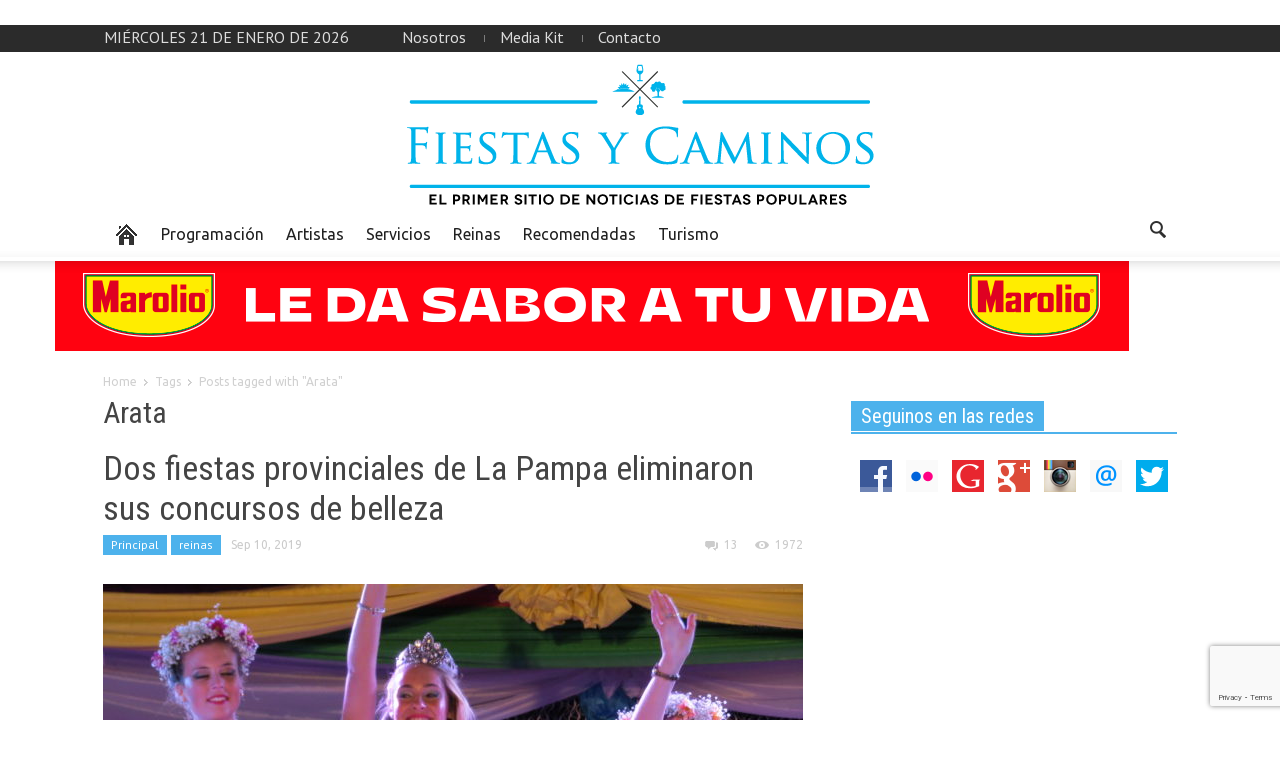

--- FILE ---
content_type: text/html; charset=UTF-8
request_url: http://fiestasycaminos.com.ar/tag/arata/
body_size: 13028
content:
<!doctype html >
<!--[if lt IE 7]> <html class="no-js ie6 oldie" lang="en"> <![endif]-->
<!--[if IE 7]>    <html class="no-js ie7 oldie" lang="en"> <![endif]-->
<!--[if IE 8]>    <html class="no-js ie8 oldie" lang="en"> <![endif]-->
<!--[if IE 9]>    <html class="no-js ie9 oldie" lang="en"> <![endif]-->
<!--[if gt IE 8]><!--> <html class="no-js" lang="es"> <!--<![endif]-->
<head>
   <h1> <title>Arata | Fiestas y Caminos</title> </h1>
    <meta charset="UTF-8" />
    <meta http-equiv="Content-Type" content="text/html; charset=UTF-8">
    <meta name="viewport" content="width=device-width, initial-scale=1.0">
<meta name="description" content="En parabuenosaires.com los lectores encuentran una manera dinámica de informarse y relacionarse con la Ciudad de Buenos Aires.">
        <link rel="pingback" href="http://fiestasycaminos.com.ar/xmlrpc.php" />

    <meta name='robots' content='max-image-preview:large' />
	<style>img:is([sizes="auto" i], [sizes^="auto," i]) { contain-intrinsic-size: 3000px 1500px }</style>
	<link rel='dns-prefetch' href='//fonts.googleapis.com' />
<link rel='dns-prefetch' href='//cdn.openshareweb.com' />
<link rel='dns-prefetch' href='//cdn.shareaholic.net' />
<link rel='dns-prefetch' href='//www.shareaholic.net' />
<link rel='dns-prefetch' href='//analytics.shareaholic.com' />
<link rel='dns-prefetch' href='//recs.shareaholic.com' />
<link rel='dns-prefetch' href='//partner.shareaholic.com' />
<link rel="alternate" type="application/rss+xml" title="Fiestas y Caminos &raquo; Feed" href="http://fiestasycaminos.com.ar/feed/" />
<link rel="alternate" type="application/rss+xml" title="Fiestas y Caminos &raquo; Feed de los comentarios" href="http://fiestasycaminos.com.ar/comments/feed/" />
<link rel="alternate" type="application/rss+xml" title="Fiestas y Caminos &raquo; Etiqueta Arata del feed" href="http://fiestasycaminos.com.ar/tag/arata/feed/" />
<!-- Shareaholic - https://www.shareaholic.com -->
<link rel='preload' href='//cdn.shareaholic.net/assets/pub/shareaholic.js' as='script'/>
<script data-no-minify='1' data-cfasync='false'>
_SHR_SETTINGS = {"endpoints":{"local_recs_url":"http:\/\/fiestasycaminos.com.ar\/wp-admin\/admin-ajax.php?action=shareaholic_permalink_related","ajax_url":"http:\/\/fiestasycaminos.com.ar\/wp-admin\/admin-ajax.php","share_counts_url":"http:\/\/fiestasycaminos.com.ar\/wp-admin\/admin-ajax.php?action=shareaholic_share_counts_api"},"site_id":"1c822e0b2e2b00a1520229c4b128b72e"};
</script>
<script data-no-minify='1' data-cfasync='false' src='//cdn.shareaholic.net/assets/pub/shareaholic.js' data-shr-siteid='1c822e0b2e2b00a1520229c4b128b72e' async ></script>

<!-- Shareaholic Content Tags -->
<meta name='shareaholic:site_name' content='Fiestas y Caminos' />
<meta name='shareaholic:language' content='es' />
<meta name='shareaholic:article_visibility' content='private' />
<meta name='shareaholic:site_id' content='1c822e0b2e2b00a1520229c4b128b72e' />
<meta name='shareaholic:wp_version' content='9.7.13' />

<!-- Shareaholic Content Tags End -->
<script type="text/javascript">
/* <![CDATA[ */
window._wpemojiSettings = {"baseUrl":"https:\/\/s.w.org\/images\/core\/emoji\/16.0.1\/72x72\/","ext":".png","svgUrl":"https:\/\/s.w.org\/images\/core\/emoji\/16.0.1\/svg\/","svgExt":".svg","source":{"concatemoji":"http:\/\/fiestasycaminos.com.ar\/wp-includes\/js\/wp-emoji-release.min.js?ver=b60868b4d53f8221f2df65a4e1058452"}};
/*! This file is auto-generated */
!function(s,n){var o,i,e;function c(e){try{var t={supportTests:e,timestamp:(new Date).valueOf()};sessionStorage.setItem(o,JSON.stringify(t))}catch(e){}}function p(e,t,n){e.clearRect(0,0,e.canvas.width,e.canvas.height),e.fillText(t,0,0);var t=new Uint32Array(e.getImageData(0,0,e.canvas.width,e.canvas.height).data),a=(e.clearRect(0,0,e.canvas.width,e.canvas.height),e.fillText(n,0,0),new Uint32Array(e.getImageData(0,0,e.canvas.width,e.canvas.height).data));return t.every(function(e,t){return e===a[t]})}function u(e,t){e.clearRect(0,0,e.canvas.width,e.canvas.height),e.fillText(t,0,0);for(var n=e.getImageData(16,16,1,1),a=0;a<n.data.length;a++)if(0!==n.data[a])return!1;return!0}function f(e,t,n,a){switch(t){case"flag":return n(e,"\ud83c\udff3\ufe0f\u200d\u26a7\ufe0f","\ud83c\udff3\ufe0f\u200b\u26a7\ufe0f")?!1:!n(e,"\ud83c\udde8\ud83c\uddf6","\ud83c\udde8\u200b\ud83c\uddf6")&&!n(e,"\ud83c\udff4\udb40\udc67\udb40\udc62\udb40\udc65\udb40\udc6e\udb40\udc67\udb40\udc7f","\ud83c\udff4\u200b\udb40\udc67\u200b\udb40\udc62\u200b\udb40\udc65\u200b\udb40\udc6e\u200b\udb40\udc67\u200b\udb40\udc7f");case"emoji":return!a(e,"\ud83e\udedf")}return!1}function g(e,t,n,a){var r="undefined"!=typeof WorkerGlobalScope&&self instanceof WorkerGlobalScope?new OffscreenCanvas(300,150):s.createElement("canvas"),o=r.getContext("2d",{willReadFrequently:!0}),i=(o.textBaseline="top",o.font="600 32px Arial",{});return e.forEach(function(e){i[e]=t(o,e,n,a)}),i}function t(e){var t=s.createElement("script");t.src=e,t.defer=!0,s.head.appendChild(t)}"undefined"!=typeof Promise&&(o="wpEmojiSettingsSupports",i=["flag","emoji"],n.supports={everything:!0,everythingExceptFlag:!0},e=new Promise(function(e){s.addEventListener("DOMContentLoaded",e,{once:!0})}),new Promise(function(t){var n=function(){try{var e=JSON.parse(sessionStorage.getItem(o));if("object"==typeof e&&"number"==typeof e.timestamp&&(new Date).valueOf()<e.timestamp+604800&&"object"==typeof e.supportTests)return e.supportTests}catch(e){}return null}();if(!n){if("undefined"!=typeof Worker&&"undefined"!=typeof OffscreenCanvas&&"undefined"!=typeof URL&&URL.createObjectURL&&"undefined"!=typeof Blob)try{var e="postMessage("+g.toString()+"("+[JSON.stringify(i),f.toString(),p.toString(),u.toString()].join(",")+"));",a=new Blob([e],{type:"text/javascript"}),r=new Worker(URL.createObjectURL(a),{name:"wpTestEmojiSupports"});return void(r.onmessage=function(e){c(n=e.data),r.terminate(),t(n)})}catch(e){}c(n=g(i,f,p,u))}t(n)}).then(function(e){for(var t in e)n.supports[t]=e[t],n.supports.everything=n.supports.everything&&n.supports[t],"flag"!==t&&(n.supports.everythingExceptFlag=n.supports.everythingExceptFlag&&n.supports[t]);n.supports.everythingExceptFlag=n.supports.everythingExceptFlag&&!n.supports.flag,n.DOMReady=!1,n.readyCallback=function(){n.DOMReady=!0}}).then(function(){return e}).then(function(){var e;n.supports.everything||(n.readyCallback(),(e=n.source||{}).concatemoji?t(e.concatemoji):e.wpemoji&&e.twemoji&&(t(e.twemoji),t(e.wpemoji)))}))}((window,document),window._wpemojiSettings);
/* ]]> */
</script>

<style id='wp-emoji-styles-inline-css' type='text/css'>

	img.wp-smiley, img.emoji {
		display: inline !important;
		border: none !important;
		box-shadow: none !important;
		height: 1em !important;
		width: 1em !important;
		margin: 0 0.07em !important;
		vertical-align: -0.1em !important;
		background: none !important;
		padding: 0 !important;
	}
</style>
<link rel='stylesheet' id='wp-block-library-css' href='http://fiestasycaminos.com.ar/wp-includes/css/dist/block-library/style.min.css?ver=b60868b4d53f8221f2df65a4e1058452' type='text/css' media='all' />
<style id='classic-theme-styles-inline-css' type='text/css'>
/*! This file is auto-generated */
.wp-block-button__link{color:#fff;background-color:#32373c;border-radius:9999px;box-shadow:none;text-decoration:none;padding:calc(.667em + 2px) calc(1.333em + 2px);font-size:1.125em}.wp-block-file__button{background:#32373c;color:#fff;text-decoration:none}
</style>
<style id='global-styles-inline-css' type='text/css'>
:root{--wp--preset--aspect-ratio--square: 1;--wp--preset--aspect-ratio--4-3: 4/3;--wp--preset--aspect-ratio--3-4: 3/4;--wp--preset--aspect-ratio--3-2: 3/2;--wp--preset--aspect-ratio--2-3: 2/3;--wp--preset--aspect-ratio--16-9: 16/9;--wp--preset--aspect-ratio--9-16: 9/16;--wp--preset--color--black: #000000;--wp--preset--color--cyan-bluish-gray: #abb8c3;--wp--preset--color--white: #ffffff;--wp--preset--color--pale-pink: #f78da7;--wp--preset--color--vivid-red: #cf2e2e;--wp--preset--color--luminous-vivid-orange: #ff6900;--wp--preset--color--luminous-vivid-amber: #fcb900;--wp--preset--color--light-green-cyan: #7bdcb5;--wp--preset--color--vivid-green-cyan: #00d084;--wp--preset--color--pale-cyan-blue: #8ed1fc;--wp--preset--color--vivid-cyan-blue: #0693e3;--wp--preset--color--vivid-purple: #9b51e0;--wp--preset--gradient--vivid-cyan-blue-to-vivid-purple: linear-gradient(135deg,rgba(6,147,227,1) 0%,rgb(155,81,224) 100%);--wp--preset--gradient--light-green-cyan-to-vivid-green-cyan: linear-gradient(135deg,rgb(122,220,180) 0%,rgb(0,208,130) 100%);--wp--preset--gradient--luminous-vivid-amber-to-luminous-vivid-orange: linear-gradient(135deg,rgba(252,185,0,1) 0%,rgba(255,105,0,1) 100%);--wp--preset--gradient--luminous-vivid-orange-to-vivid-red: linear-gradient(135deg,rgba(255,105,0,1) 0%,rgb(207,46,46) 100%);--wp--preset--gradient--very-light-gray-to-cyan-bluish-gray: linear-gradient(135deg,rgb(238,238,238) 0%,rgb(169,184,195) 100%);--wp--preset--gradient--cool-to-warm-spectrum: linear-gradient(135deg,rgb(74,234,220) 0%,rgb(151,120,209) 20%,rgb(207,42,186) 40%,rgb(238,44,130) 60%,rgb(251,105,98) 80%,rgb(254,248,76) 100%);--wp--preset--gradient--blush-light-purple: linear-gradient(135deg,rgb(255,206,236) 0%,rgb(152,150,240) 100%);--wp--preset--gradient--blush-bordeaux: linear-gradient(135deg,rgb(254,205,165) 0%,rgb(254,45,45) 50%,rgb(107,0,62) 100%);--wp--preset--gradient--luminous-dusk: linear-gradient(135deg,rgb(255,203,112) 0%,rgb(199,81,192) 50%,rgb(65,88,208) 100%);--wp--preset--gradient--pale-ocean: linear-gradient(135deg,rgb(255,245,203) 0%,rgb(182,227,212) 50%,rgb(51,167,181) 100%);--wp--preset--gradient--electric-grass: linear-gradient(135deg,rgb(202,248,128) 0%,rgb(113,206,126) 100%);--wp--preset--gradient--midnight: linear-gradient(135deg,rgb(2,3,129) 0%,rgb(40,116,252) 100%);--wp--preset--font-size--small: 13px;--wp--preset--font-size--medium: 20px;--wp--preset--font-size--large: 36px;--wp--preset--font-size--x-large: 42px;--wp--preset--spacing--20: 0.44rem;--wp--preset--spacing--30: 0.67rem;--wp--preset--spacing--40: 1rem;--wp--preset--spacing--50: 1.5rem;--wp--preset--spacing--60: 2.25rem;--wp--preset--spacing--70: 3.38rem;--wp--preset--spacing--80: 5.06rem;--wp--preset--shadow--natural: 6px 6px 9px rgba(0, 0, 0, 0.2);--wp--preset--shadow--deep: 12px 12px 50px rgba(0, 0, 0, 0.4);--wp--preset--shadow--sharp: 6px 6px 0px rgba(0, 0, 0, 0.2);--wp--preset--shadow--outlined: 6px 6px 0px -3px rgba(255, 255, 255, 1), 6px 6px rgba(0, 0, 0, 1);--wp--preset--shadow--crisp: 6px 6px 0px rgba(0, 0, 0, 1);}:where(.is-layout-flex){gap: 0.5em;}:where(.is-layout-grid){gap: 0.5em;}body .is-layout-flex{display: flex;}.is-layout-flex{flex-wrap: wrap;align-items: center;}.is-layout-flex > :is(*, div){margin: 0;}body .is-layout-grid{display: grid;}.is-layout-grid > :is(*, div){margin: 0;}:where(.wp-block-columns.is-layout-flex){gap: 2em;}:where(.wp-block-columns.is-layout-grid){gap: 2em;}:where(.wp-block-post-template.is-layout-flex){gap: 1.25em;}:where(.wp-block-post-template.is-layout-grid){gap: 1.25em;}.has-black-color{color: var(--wp--preset--color--black) !important;}.has-cyan-bluish-gray-color{color: var(--wp--preset--color--cyan-bluish-gray) !important;}.has-white-color{color: var(--wp--preset--color--white) !important;}.has-pale-pink-color{color: var(--wp--preset--color--pale-pink) !important;}.has-vivid-red-color{color: var(--wp--preset--color--vivid-red) !important;}.has-luminous-vivid-orange-color{color: var(--wp--preset--color--luminous-vivid-orange) !important;}.has-luminous-vivid-amber-color{color: var(--wp--preset--color--luminous-vivid-amber) !important;}.has-light-green-cyan-color{color: var(--wp--preset--color--light-green-cyan) !important;}.has-vivid-green-cyan-color{color: var(--wp--preset--color--vivid-green-cyan) !important;}.has-pale-cyan-blue-color{color: var(--wp--preset--color--pale-cyan-blue) !important;}.has-vivid-cyan-blue-color{color: var(--wp--preset--color--vivid-cyan-blue) !important;}.has-vivid-purple-color{color: var(--wp--preset--color--vivid-purple) !important;}.has-black-background-color{background-color: var(--wp--preset--color--black) !important;}.has-cyan-bluish-gray-background-color{background-color: var(--wp--preset--color--cyan-bluish-gray) !important;}.has-white-background-color{background-color: var(--wp--preset--color--white) !important;}.has-pale-pink-background-color{background-color: var(--wp--preset--color--pale-pink) !important;}.has-vivid-red-background-color{background-color: var(--wp--preset--color--vivid-red) !important;}.has-luminous-vivid-orange-background-color{background-color: var(--wp--preset--color--luminous-vivid-orange) !important;}.has-luminous-vivid-amber-background-color{background-color: var(--wp--preset--color--luminous-vivid-amber) !important;}.has-light-green-cyan-background-color{background-color: var(--wp--preset--color--light-green-cyan) !important;}.has-vivid-green-cyan-background-color{background-color: var(--wp--preset--color--vivid-green-cyan) !important;}.has-pale-cyan-blue-background-color{background-color: var(--wp--preset--color--pale-cyan-blue) !important;}.has-vivid-cyan-blue-background-color{background-color: var(--wp--preset--color--vivid-cyan-blue) !important;}.has-vivid-purple-background-color{background-color: var(--wp--preset--color--vivid-purple) !important;}.has-black-border-color{border-color: var(--wp--preset--color--black) !important;}.has-cyan-bluish-gray-border-color{border-color: var(--wp--preset--color--cyan-bluish-gray) !important;}.has-white-border-color{border-color: var(--wp--preset--color--white) !important;}.has-pale-pink-border-color{border-color: var(--wp--preset--color--pale-pink) !important;}.has-vivid-red-border-color{border-color: var(--wp--preset--color--vivid-red) !important;}.has-luminous-vivid-orange-border-color{border-color: var(--wp--preset--color--luminous-vivid-orange) !important;}.has-luminous-vivid-amber-border-color{border-color: var(--wp--preset--color--luminous-vivid-amber) !important;}.has-light-green-cyan-border-color{border-color: var(--wp--preset--color--light-green-cyan) !important;}.has-vivid-green-cyan-border-color{border-color: var(--wp--preset--color--vivid-green-cyan) !important;}.has-pale-cyan-blue-border-color{border-color: var(--wp--preset--color--pale-cyan-blue) !important;}.has-vivid-cyan-blue-border-color{border-color: var(--wp--preset--color--vivid-cyan-blue) !important;}.has-vivid-purple-border-color{border-color: var(--wp--preset--color--vivid-purple) !important;}.has-vivid-cyan-blue-to-vivid-purple-gradient-background{background: var(--wp--preset--gradient--vivid-cyan-blue-to-vivid-purple) !important;}.has-light-green-cyan-to-vivid-green-cyan-gradient-background{background: var(--wp--preset--gradient--light-green-cyan-to-vivid-green-cyan) !important;}.has-luminous-vivid-amber-to-luminous-vivid-orange-gradient-background{background: var(--wp--preset--gradient--luminous-vivid-amber-to-luminous-vivid-orange) !important;}.has-luminous-vivid-orange-to-vivid-red-gradient-background{background: var(--wp--preset--gradient--luminous-vivid-orange-to-vivid-red) !important;}.has-very-light-gray-to-cyan-bluish-gray-gradient-background{background: var(--wp--preset--gradient--very-light-gray-to-cyan-bluish-gray) !important;}.has-cool-to-warm-spectrum-gradient-background{background: var(--wp--preset--gradient--cool-to-warm-spectrum) !important;}.has-blush-light-purple-gradient-background{background: var(--wp--preset--gradient--blush-light-purple) !important;}.has-blush-bordeaux-gradient-background{background: var(--wp--preset--gradient--blush-bordeaux) !important;}.has-luminous-dusk-gradient-background{background: var(--wp--preset--gradient--luminous-dusk) !important;}.has-pale-ocean-gradient-background{background: var(--wp--preset--gradient--pale-ocean) !important;}.has-electric-grass-gradient-background{background: var(--wp--preset--gradient--electric-grass) !important;}.has-midnight-gradient-background{background: var(--wp--preset--gradient--midnight) !important;}.has-small-font-size{font-size: var(--wp--preset--font-size--small) !important;}.has-medium-font-size{font-size: var(--wp--preset--font-size--medium) !important;}.has-large-font-size{font-size: var(--wp--preset--font-size--large) !important;}.has-x-large-font-size{font-size: var(--wp--preset--font-size--x-large) !important;}
:where(.wp-block-post-template.is-layout-flex){gap: 1.25em;}:where(.wp-block-post-template.is-layout-grid){gap: 1.25em;}
:where(.wp-block-columns.is-layout-flex){gap: 2em;}:where(.wp-block-columns.is-layout-grid){gap: 2em;}
:root :where(.wp-block-pullquote){font-size: 1.5em;line-height: 1.6;}
</style>
<link rel='stylesheet' id='contact-form-7-css' href='http://fiestasycaminos.com.ar/wp-content/plugins/contact-form-7/includes/css/styles.css?ver=6.1.1' type='text/css' media='all' />
<link rel='stylesheet' id='google-font-opensans-css' href='http://fonts.googleapis.com/css?family=Open+Sans%3A300%2C400%2C600%2C700&#038;subset=latin%2Ccyrillic-ext%2Cgreek-ext%2Cgreek%2Cvietnamese%2Clatin-ext%2Ccyrillic&#038;ver=b60868b4d53f8221f2df65a4e1058452' type='text/css' media='all' />
<link rel='stylesheet' id='google-font-ubuntu-css' href='http://fonts.googleapis.com/css?family=Ubuntu%3A300%2C400%2C500%2C700%2C300italic%2C400italic%2C500italic%2C700italic&#038;subset=latin%2Ccyrillic-ext%2Cgreek-ext%2Cgreek%2Clatin-ext%2Ccyrillic&#038;ver=b60868b4d53f8221f2df65a4e1058452' type='text/css' media='all' />
<link rel='stylesheet' id='google-font-pt-sans-css' href='http://fonts.googleapis.com/css?family=PT+Sans%3A400%2C700%2C400italic&#038;subset=latin%2Ccyrillic-ext%2Clatin-ext%2Ccyrillic&#038;ver=b60868b4d53f8221f2df65a4e1058452' type='text/css' media='all' />
<link rel='stylesheet' id='google-font-oswald-css' href='http://fonts.googleapis.com/css?family=Oswald%3A400%2C300%2C700&#038;subset=latin%2Clatin-ext&#038;ver=b60868b4d53f8221f2df65a4e1058452' type='text/css' media='all' />
<link rel='stylesheet' id='google-roboto-cond-css' href='http://fonts.googleapis.com/css?family=Roboto+Condensed%3A300italic%2C400italic%2C700italic%2C400%2C300%2C700&#038;subset=latin%2Ccyrillic-ext%2Cgreek-ext%2Cgreek%2Cvietnamese%2Clatin-ext%2Ccyrillic&#038;ver=b60868b4d53f8221f2df65a4e1058452' type='text/css' media='all' />
<link rel='stylesheet' id='google-vollkorn-css' href='http://fonts.googleapis.com/css?family=Vollkorn%3A400italic%2C700italic%2C400%2C700&#038;ver=b60868b4d53f8221f2df65a4e1058452' type='text/css' media='all' />
<link rel='stylesheet' id='td-bootstrap-css' href='http://fiestasycaminos.com.ar/wp-content/themes/Newspaper/includes/wp_booster/external/bootstrap/td-bootstrap.css?ver=4.5' type='text/css' media='all' />
<link rel='stylesheet' id='td-theme-css' href='http://fiestasycaminos.com.ar/wp-content/themes/Newspaper/style.css?ver=4.5' type='text/css' media='all' />
<link rel='stylesheet' id='evcal_cal_default-css' href='http://fiestasycaminos.com.ar/wp-content/plugins/eventON_2.2.9_2/assets/css/eventon_styles.css?ver=b60868b4d53f8221f2df65a4e1058452' type='text/css' media='all' />
<link rel='stylesheet' id='eventon_dynamic_styles-css' href='http://fiestasycaminos.com.ar/wp-content/plugins/eventON_2.2.9_2/assets/css/eventon_dynamic_styles.css?ver=b60868b4d53f8221f2df65a4e1058452' type='text/css' media='all' />
<link rel='stylesheet' id='evcal_google_fonts-css' href='http://fonts.googleapis.com/css?family=Oswald%3A400%2C300%7COpen+Sans%3A400%2C300&#038;ver=b60868b4d53f8221f2df65a4e1058452' type='text/css' media='screen' />
<link rel='stylesheet' id='evo_font_icons-css' href='http://fiestasycaminos.com.ar/wp-content/plugins/eventON_2.2.9_2/assets/fonts/font-awesome.css?ver=b60868b4d53f8221f2df65a4e1058452' type='text/css' media='all' />
<script type="text/javascript" src="http://fiestasycaminos.com.ar/wp-content/plugins/sam-pro-free/js/polyfill.min.js?ver=b60868b4d53f8221f2df65a4e1058452" id="polyfills-js"></script>
<script type="text/javascript" src="http://fiestasycaminos.com.ar/wp-includes/js/swfobject.js?ver=2.2-20120417" id="swfobject-js"></script>
<script type="text/javascript" src="http://fiestasycaminos.com.ar/wp-includes/js/jquery/jquery.min.js?ver=3.7.1" id="jquery-core-js"></script>
<script type="text/javascript" src="http://fiestasycaminos.com.ar/wp-includes/js/jquery/jquery-migrate.min.js?ver=3.4.1" id="jquery-migrate-js"></script>
<script type="text/javascript" src="http://fiestasycaminos.com.ar/wp-content/plugins/sam-pro-free/js/jquery.iframetracker.js?ver=b60868b4d53f8221f2df65a4e1058452" id="samProTracker-js"></script>
<script type="text/javascript" id="samProLayout-js-extra">
/* <![CDATA[ */
var samProOptions = {"au":"http:\/\/fiestasycaminos.com.ar\/wp-content\/plugins\/sam-pro-free\/sam-pro-layout.php","load":"0","mailer":"1","clauses":"1bPuPAJhFz7ltPkxDtC5XDIgC3+QM8jTYMcXrKfy1aGgPf7P4pgQ3xGSgR01JN1mQwAo09G\/H5qIaIE92oFs7AQODuf2JhSUtlOpU7ZQT2lXORUB6P77JbHPC7fXePzQ6xNDwVO+eUkBrqpP5Oq0aiqpeY13o2edIajxoHm6soCXAzi2gpggtGvhNLOxOlEnpnmzjfA6GvxlhZ\/bqbt72JFFAKfVH7cJffuWpjpA\/aWHBjgOtUF3Gn8CSqGNk\/+eqxByS2lyPCqgJju0\/7TPq4bEm+KmzSRt3Adf4NCFyXN3qMmNLNQyMuOCL9fcF3TIDeSUV+enlp8g6I3ehteEuwmrEFtuUd+4y3prTqbxd0njIU8VYCGQFG88EXtTHG6DITP3P4mYcJZg6CU0n1mVALn87Hd5TKBw83fSzJBzIBAwPOxQ7HDTWpQ27iHQt01n","doStats":"1","jsStats":"","container":"sam-pro-container","place":"sam-pro-place","ad":"sam-pro-ad","samProNonce":"28a6bb08e6","ajaxUrl":"http:\/\/fiestasycaminos.com.ar\/wp-admin\/admin-ajax.php"};
/* ]]> */
</script>
<script type="text/javascript" src="http://fiestasycaminos.com.ar/wp-content/plugins/sam-pro-free/js/sam.pro.layout.min.js?ver=1.0.0.10" id="samProLayout-js"></script>
<link rel="https://api.w.org/" href="http://fiestasycaminos.com.ar/wp-json/" /><link rel="alternate" title="JSON" type="application/json" href="http://fiestasycaminos.com.ar/wp-json/wp/v2/tags/4610" /><link rel="EditURI" type="application/rsd+xml" title="RSD" href="http://fiestasycaminos.com.ar/xmlrpc.php?rsd" />

<!--[if lt IE 9]><script src="http://html5shim.googlecode.com/svn/trunk/html5.js"></script><![endif]-->
    

<!-- EventON Version -->
<meta name="generator" content="EventON 2.2.9" />

<meta name="generator" content="Powered by WPBakery Page Builder - drag and drop page builder for WordPress."/>

<!-- JS generated by theme -->

<script>
    

var td_blocks = []; //here we store all the items for the current page

//td_block class - each ajax block uses a object of this class for requests
function td_block() {
    this.id = '';
    this.block_type = 1; //block type id (1-234 etc)
    this.atts = '';
    this.td_cur_cat = '';
    this.td_column_number = '';
    this.td_current_page = 1; //
    this.post_count = 0; //from wp
    this.found_posts = 0; //from wp
    this.max_num_pages = 0; //from wp
    this.is_ajax_running = false;
    this.header_color = '';
    this.ajax_pagination_infinite_stop = ''; //show load more at page x
}

    
var td_ad_background_click_link="";
var td_ad_background_click_target="";
var td_ajax_url="http://fiestasycaminos.com.ar/wp-admin/admin-ajax.php";
var td_get_template_directory_uri="http://fiestasycaminos.com.ar/wp-content/themes/Newspaper";
var tds_snap_menu="";
var tds_header_style="3";
var tds_mobile_swipe="";
var td_search_url="http://fiestasycaminos.com.ar/search/";
var td_please_wait="Please wait...";
var td_email_user_pass_incorrect="User or password incorrect!";
var td_email_user_incorrect="Email or username incorrect!";
var td_email_incorrect="Email incorrect!";
var tds_more_articles_on_post_enable="";
var tds_more_articles_on_post_time_to_wait="";
var tds_more_articles_on_post_pages_distance_from_top="0";
var tds_theme_color_site_wide="#4db2ec";
</script>

<noscript><style> .wpb_animate_when_almost_visible { opacity: 1; }</style></noscript></head>

<body class="archive tag tag-arata tag-4610 wp-theme-Newspaper td-full-layout wpb-js-composer js-comp-ver-6.2.0 vc_responsive">



<div id="outer-wrap">
    <div id="td-mobile-nav" class="td-transition-content-and-menu">
    <!-- mobile menu close -->
    <div class="td-mobile-close">
        <a href="#">CLOSE</a>
        <div class="td-nav-triangle"></div>
    </div>

    <div class="td-mobile-content">
        <div class="menu-arriba-container"><ul id="menu-arriba" class=""><li id="menu-item-602" class="menu-item menu-item-type-custom menu-item-object-custom menu-item-first td-no-down-arrow menu-item-602"><a href="#"><span class="menu_icon td-sp td-sp-ico-home"></span><span class="menu_hidden">Home</span></a></li>
<li id="menu-item-603" class="menu-item menu-item-type-taxonomy menu-item-object-category menu-item-603"><a href="http://fiestasycaminos.com.ar/category/programacion/">Programación</a></li>
<li id="menu-item-604" class="menu-item menu-item-type-taxonomy menu-item-object-category menu-item-604"><a href="http://fiestasycaminos.com.ar/category/artistas/">Artistas</a></li>
<li id="menu-item-605" class="menu-item menu-item-type-taxonomy menu-item-object-category menu-item-605"><a href="http://fiestasycaminos.com.ar/category/destacada-2/">Servicios</a></li>
<li id="menu-item-606" class="menu-item menu-item-type-taxonomy menu-item-object-category menu-item-606"><a href="http://fiestasycaminos.com.ar/category/reinas/">Reinas</a></li>
<li id="menu-item-607" class="menu-item menu-item-type-taxonomy menu-item-object-category menu-item-607"><a href="http://fiestasycaminos.com.ar/category/otras-noticias/">Recomendadas</a></li>
<li id="menu-item-668" class="menu-item menu-item-type-taxonomy menu-item-object-category menu-item-668"><a href="http://fiestasycaminos.com.ar/category/turismo/">Turismo</a></li>
</ul></div>    </div>
</div>    <div id="inner-wrap" class="td-transition-content-and-menu">
<div class="td-header-menu-wrap">
    <div class="container">
        <div class="row">
            <div class="span9">
                <div class="td_data_time">miércoles 21 de enero de 2026</div>                <div class="menu-top-container"><ul id="menu-footer" class="top-header-menu"><li id="menu-item-671" class="menu-item menu-item-type-custom menu-item-object-custom menu-item-first td-menu-item td-normal-menu menu-item-671"><a href="http://fiestasycaminos.com.ar/nosotros/">Nosotros</a></li>
<li id="menu-item-669" class="menu-item menu-item-type-custom menu-item-object-custom td-menu-item td-normal-menu menu-item-669"><a href="http://fiestasycaminos.com.ar/mediakit/">Media Kit</a></li>
<li id="menu-item-670" class="menu-item menu-item-type-custom menu-item-object-custom td-menu-item td-normal-menu menu-item-670"><a href="http://fiestasycaminos.com.ar/contacto/">Contacto</a></li>
</ul></div>            </div>

            <div class="span3">
                            </div>

        </div>
    </div>
</div>



<!-- full width logo -->
<div class="td-header-bg">
    <div class="container header-style-3">
        <div class="row">
            <div class="span12 td-full-logo" role="banner" itemscope="itemscope" itemtype="http://schema.org/Organization">
                <div class="td-grid-wrap">
                    <div class="container-fluid">
                                                        <a class="td-logo" itemprop="url" href="http://fiestasycaminos.com.ar"><img src="http://fiestasycaminos.com.ar/wp-content/uploads/2015/11/FiestasyCaminos-Logo32.png" alt=""/></a>
                                <meta itemprop="name" content="Fiestas y Caminos">
                                                </div>
                </div>
            </div>
        </div>
    </div>
</div>
<!-- header menu -->

<div class="td-menu-placeholder">

    <div class="td-menu-background">
        <div class="container td-menu-wrap">



            <div class="row-fluid td-menu-header">

                <div class="span11">
                    

                    <div id="td-top-mobile-toggle">
                        <ul class="sf-menu">
                            <li>
                                <a href="#">
                                    <span class="menu_icon td-sp td-sp-ico-menu"></span>
                                </a>
                            </li>
                        </ul>
                    </div>

                    <div id="td-top-menu" role="navigation" itemscope="itemscope" itemtype="http://schema.org/SiteNavigationElement">

                            <div class="menu-arriba-container"><ul id="menu-arriba-1" class="sf-menu"><li class="menu-item menu-item-type-custom menu-item-object-custom menu-item-first td-no-down-arrow td-menu-item td-normal-menu menu-item-602"><a href="#"><span class="menu_icon td-sp td-sp-ico-home"></span><span class="menu_hidden">Home</span></a></li>
<li class="menu-item menu-item-type-taxonomy menu-item-object-category td-menu-item td-normal-menu menu-item-603"><a href="http://fiestasycaminos.com.ar/category/programacion/">Programación</a></li>
<li class="menu-item menu-item-type-taxonomy menu-item-object-category td-menu-item td-normal-menu menu-item-604"><a href="http://fiestasycaminos.com.ar/category/artistas/">Artistas</a></li>
<li class="menu-item menu-item-type-taxonomy menu-item-object-category td-menu-item td-normal-menu menu-item-605"><a href="http://fiestasycaminos.com.ar/category/destacada-2/">Servicios</a></li>
<li class="menu-item menu-item-type-taxonomy menu-item-object-category td-menu-item td-normal-menu menu-item-606"><a href="http://fiestasycaminos.com.ar/category/reinas/">Reinas</a></li>
<li class="menu-item menu-item-type-taxonomy menu-item-object-category td-menu-item td-normal-menu menu-item-607"><a href="http://fiestasycaminos.com.ar/category/otras-noticias/">Recomendadas</a></li>
<li class="menu-item menu-item-type-taxonomy menu-item-object-category td-menu-item td-normal-menu menu-item-668"><a href="http://fiestasycaminos.com.ar/category/turismo/">Turismo</a></li>
</ul></div>                    </div>



                </div>

                <div class="span1" id="td-top-search">
                    <!-- Search -->
                    <div class="header-search-wrap">
                        <div class="dropdown header-search">
                            <a id="search-button" href="#" role="button" class="dropdown-toggle " data-toggle="dropdown"><span class="td-sp td-sp-ico-search"></span></a>
                            <div class="dropdown-menu" aria-labelledby="search-button">
                                <form role="search" method="get" class="td-search-form" action="http://fiestasycaminos.com.ar/">
                                    <div class="td-head-form-search-wrap">
                                        <input class="needsclick" id="td-header-search" type="text" value="" name="s" autocomplete="off" /><input class="wpb_button wpb_btn-inverse btn" type="submit" id="td-header-search-top" value="Search" />
                                    </div>
                                </form>
                                <div id="td-aj-search"></div>
                            </div>
                        </div>
                    </div>
                </div>


            </div> <!-- /.row-fluid -->
        </div> <!-- /.td-menu-wrap -->
    </div> <!-- /.td-menu-background -->
</div> <!-- /.td-menu-placeholder --><div class="container header-content-rec">
    <div class="row">
        <div class="span12">
                        <div class="td-visible-desktop">
                <a href="https://www.marolio.com.ar/es/inicio"><img src="http://fiestasycaminos.com.ar/wp-content/uploads/2025/10/MAROLIO_fiestas-y-caminos-banner_1074x90.png" alt="" height="90" width="1074" /></a>
            </div>
        </div>
    </div>
</div>

        <div class="container td-page-wrap">
            <div class="row">
                <div class="span12">
                    <div class="td-grid-wrap">
                        <div class="container-fluid">
                            <div class="row-fluid ">
                    <div class="span8 column_container">

                <div class="entry-crumbs"><span itemscope itemtype="http://data-vocabulary.org/Breadcrumb"><a title="" class="entry-crumb" itemprop="url" href="http://fiestasycaminos.com.ar"><span itemprop="title">Home</span></a></span> <span class="td-sp td-sp-breadcrumb-arrow td-bread-sep"></span> <span itemscope itemtype="http://data-vocabulary.org/Breadcrumb"><meta itemprop="title" content = "Tags">Tags</span> <span class="td-sp td-sp-breadcrumb-arrow td-bread-sep"></span> <span itemscope itemtype="http://data-vocabulary.org/Breadcrumb"><meta itemprop="title" content = "Posts tagged with "Arata"">Posts tagged with "Arata"</span></div>
                <h1 itemprop="name" class="entry-title td-page-title">
                                        <span>Arata</span>
                </h1>

                
        <article id="post-6445" class="post-6445 post type-post status-publish format-standard has-post-thumbnail hentry category-principal category-reinas tag-adriana-maggio tag-arata tag-dini-calderon tag-fiesta-provincial-de-la-estancia-de-la-cria tag-fiesta-provincial-del-sorgo-y-de-la-cosecha-gruesa tag-malva-roldan tag-realico tag-saul-echeveste tag-secretaria-de-cultura-de-la-provincia-de-la-pampa tag-telen" itemscope itemtype="http://schema.org/Article">

            <header>

                <h1 itemprop="name" class="entry-title"><a itemprop="url" href="http://fiestasycaminos.com.ar/dos-fiestas-provinciales-de-la-pampa-eliminaron-sus-concursos-de-belleza/" rel="bookmark" title="Dos fiestas provinciales de La Pampa eliminaron sus concursos de belleza">Dos fiestas provinciales de La Pampa eliminaron sus concursos de belleza</a></h1>
                <div class="meta-info">
                    <ul class="td-category"><li class="entry-category"><a  href="http://fiestasycaminos.com.ar/category/principal/">Principal</a></li><li class="entry-category"><a  href="http://fiestasycaminos.com.ar/category/reinas/">reinas</a></li></ul>                                        <time  itemprop="dateCreated" class="entry-date updated" datetime="2019-09-10T14:38:00+00:00" >Sep 10, 2019</time><meta itemprop="interactionCount" content="UserComments:13"/>                    <div class="entry-comments-views"><span class="td-sp td-sp-ico-comments td-fake-click" data-fake-click="http://fiestasycaminos.com.ar/dos-fiestas-provinciales-de-la-pampa-eliminaron-sus-concursos-de-belleza/#comments"></span>13 <span class="td-sp td-sp-ico-view"></span><span class="td-nr-views-6445">1972</span></div>                </div>
            </header>


            

            <div class="td-post-featured-image"><a href="http://fiestasycaminos.com.ar/dos-fiestas-provinciales-de-la-pampa-eliminaron-sus-concursos-de-belleza/"><img width="700" height="525" itemprop="image" class="entry-thumb" src="http://fiestasycaminos.com.ar/wp-content/uploads/2019/09/Fiesta-Provincial-del-Sorgo-y-de-la-Cosecha-Gruesa-700x525.jpg" alt="" title="Fiesta Provincial del Sorgo y de la Cosecha Gruesa"/></a></div>

            
                <div class="td-post-text-content">
                    <div style='display:none;' class='shareaholic-canvas' data-app='share_buttons' data-title='Dos fiestas provinciales de La Pampa eliminaron sus concursos de belleza' data-link='http://fiestasycaminos.com.ar/dos-fiestas-provinciales-de-la-pampa-eliminaron-sus-concursos-de-belleza/' data-app-id-name='category_above_content'></div><p>La<strong> Secretaría de Cultura de la provincia de La Pampa</strong> anunció este martes que la<strong> Fiesta Provincial del Sorgo y de la Cosecha Gruesa</strong> en<em><strong> Realicó</strong></em> y la <strong>Fiesta Provincial de la Estancia de la Cría</strong> en<em><strong> Telén </strong></em>no tendrán concursos de belleza.</p>
<p>Los esperados eventos no programaron este año la tradicional elección de la <em><strong>reina de la belleza y las princesas</strong></em>. El anuncio lo hizo la secretaria de Cultura, <strong>Adriana Maggio</strong>; junto al intendente de Telén, <strong>Saúl Echeveste;</strong> la directora de Coordinación Cultural, <strong>Dini Calderón</strong>; y la directora Provincial de Artística,<strong> Malva Roldán</strong>. La funcionaria provincial confió que desde la localidad de <strong>Arata</strong> se sumarán a la decisión en un evento que están a punto de difundir.</p>
<p>La F<strong>iesta Provincial del Sorgo y de la Cosecha Gruesa</strong> se realizará el<strong><em> 5 de octubre</em></strong> desde las 21, en <strong>Realicó,</strong> organizada por el Club Sportivo. Contará con el espectáculo musical de Rina Jurado, José Ayala y el grupo La Firma. Mientras que en<em><strong> noviembre,</strong></em> será el turno de la séptima edición de la<strong> Fiesta Provincial de las Estancia de la Cría</strong>, en <strong>Telén</strong> que tendrá la particularidad de la Feria de Mujeres Emprendedoras, tras la eliminación del certamen de belleza.</p>
<p><strong>Maggio</strong> remarcó que desde el principio de su gestión se viene trabajando en un proceso con las distintas localidades, en el marco de plantear la eliminación de los certámenes de belleza.<em><strong> “Acompañamos a las fiestas populares. Trajimos capacitaciones. Conversamos mucho, respetando cada una de las acciones que la fiesta realiza para celebrar. En muchos casos son eventos gastronómicos, en muchos casos son desfiles, espectáculos folklóricos. Nuestra postura es entender que las tradiciones no se pueden cambiar por decreto, es un proceso de cambio, entonces nosotros acompañamos ese proceso y en la medida que van madurando se producen resultados como este”,</strong></em> explicó. “<em><strong>Apoyamos y acompañamos, a cambio habrá otros espectáculos y así se van sumando otras alternativas”,</strong></em> sostuvo.</p>
<p><a href="http://fiestasycaminos.com.ar/wp-content/uploads/2019/09/Fiesta-Provincial-de-la-Estancia-de-la-Cría-en-Telén.jpg"><img fetchpriority="high" decoding="async" class="alignright wp-image-6449" src="http://fiestasycaminos.com.ar/wp-content/uploads/2019/09/Fiesta-Provincial-de-la-Estancia-de-la-Cría-en-Telén.jpg" alt="" width="450" height="338" srcset="http://fiestasycaminos.com.ar/wp-content/uploads/2019/09/Fiesta-Provincial-de-la-Estancia-de-la-Cría-en-Telén.jpg 4160w, http://fiestasycaminos.com.ar/wp-content/uploads/2019/09/Fiesta-Provincial-de-la-Estancia-de-la-Cría-en-Telén-300x225.jpg 300w, http://fiestasycaminos.com.ar/wp-content/uploads/2019/09/Fiesta-Provincial-de-la-Estancia-de-la-Cría-en-Telén-768x576.jpg 768w, http://fiestasycaminos.com.ar/wp-content/uploads/2019/09/Fiesta-Provincial-de-la-Estancia-de-la-Cría-en-Telén-1024x768.jpg 1024w, http://fiestasycaminos.com.ar/wp-content/uploads/2019/09/Fiesta-Provincial-de-la-Estancia-de-la-Cría-en-Telén-700x525.jpg 700w, http://fiestasycaminos.com.ar/wp-content/uploads/2019/09/Fiesta-Provincial-de-la-Estancia-de-la-Cría-en-Telén-476x357.jpg 476w, http://fiestasycaminos.com.ar/wp-content/uploads/2019/09/Fiesta-Provincial-de-la-Estancia-de-la-Cría-en-Telén-644x483.jpg 644w" sizes="(max-width: 450px) 100vw, 450px" /></a></p>
<p>La funcionaria destacó que “<em><strong>los dirigentes del club de Realicó vinieron a vernos con el temor que como elegían una reina y la mandaban a la Fiesta Nacional del Sorgo, que les quitaran la fiesta. Nosotros planteamos que nadie otorga ni quita nada, como nadie determina qué es bello. Nosotros no estamos ni prohibiendo certámenes ni quitando ayudas a fiestas. Simplemente estamos acompañando un proceso que va madurando y tienen que ver con los tiempos que corren. Y nuestra postura es acompañar la ampliación de derecho y de posibilidades que tenemos las mujeres de expresarnos, a través de la producción, de las ferias y de los certámenes en el caso de que aún haya esta rémora de seguir haciéndolos”.</strong></em></p>
<p>En tanto, el jefe comunal de Telén<strong>, Saúl Echeveste</strong>, apuntó que <em><strong>“el año pasado en la elección de reinas logramos también que participe una mujer trans, que era muy importante para nosotros, y que permitiéramos que se abriera el abanico de oportunidades en cuanto a la ampliación de derechos, siempre con la idea firme de que creemos necesario ya no realizar eventos de concursos de belleza”.</strong></em></p>
<p><em>“Desde mi lugar como representante del pueblo tengo que tomar la decisión política de dejar de hacerlo, por una cuestión que también está reglamentada en la ley 25.485 que habla de la violencia simbólica”,</em> comentó.</p>
<p>Luego agregó que en su lugar se realizará una <strong>feria para mujeres emprendedoras</strong>. <em><strong>“Creemos que tenemos que darle una mayor participación y protagonismo a las mujeres, ya no desde la belleza, sino desde lo que realiza, desde un emprendimiento, desde la literatura y desde los diferentes trabajos que ellas realizan”,</strong> </em>indicó.</p>
<p>“<em><strong>La mayoría son sostén de familia. Si tenemos en cuenta el contexto social que estamos atravesando, esto nos permite a los pueblos no solo lograr una ampliación de derechos sino generar un circuito económico en cada localidad. Nos gustaría que Telén fuera el puntapié de esta iniciativa”,</strong></em> dijo Echeveste.</p>
<p><strong><em>“Hablamos en conjunto con los organizadores de la fiesta y en su gran mayoría somos jóvenes, y otros no tanto, y la verdad es que nos estamos amoldando a los tiempos. Y hoy la sociedad demanda otras cosas. Como un dirigente político y representante de un pueblo, tengo que cuidar eso. Estamos dando otras alternativas que nos van a servir de mucho para el conocimiento de nuestra fiesta y nos va a permitir generar un circuito económico, cultural y turístico”</em></strong>, finalizó.</p>
<p><a href="http://fiestasycaminos.com.ar/wp-content/uploads/2019/09/la-pampa.jpg"><img decoding="async" class="alignnone size-full wp-image-6447" src="http://fiestasycaminos.com.ar/wp-content/uploads/2019/09/la-pampa.jpg" alt="" width="700" height="458" srcset="http://fiestasycaminos.com.ar/wp-content/uploads/2019/09/la-pampa.jpg 700w, http://fiestasycaminos.com.ar/wp-content/uploads/2019/09/la-pampa-300x196.jpg 300w, http://fiestasycaminos.com.ar/wp-content/uploads/2019/09/la-pampa-100x65.jpg 100w, http://fiestasycaminos.com.ar/wp-content/uploads/2019/09/la-pampa-546x357.jpg 546w" sizes="(max-width: 700px) 100vw, 700px" /></a></p>
<p>Fuente consultada: eldiariodelapampa</p>
<div style='display:none;' class='shareaholic-canvas' data-app='share_buttons' data-title='Dos fiestas provinciales de La Pampa eliminaron sus concursos de belleza' data-link='http://fiestasycaminos.com.ar/dos-fiestas-provinciales-de-la-pampa-eliminaron-sus-concursos-de-belleza/' data-app-id-name='category_below_content'></div>                </div>

            
            <div class="clearfix"></div>

            <footer>
                                                                                                                            </footer>

        </article> <!-- /.post -->

                
            </div>
            <div class="span4 column_container">
                <div class="td_block_wrap td-social-wrap td-social-wrap-32"><h4 class="block-title"><span >Seguinos en las redes</span></h4><div class="td_mod_wrap"><span class="td-social-icon-wrap"><a rel="nofollow"  href="asadsa"><span class="td-social-s1-32 td-s-s-32-facebook"></span></a></span><span class="td-social-icon-wrap"><a rel="nofollow"  href="sdadsa"><span class="td-social-s1-32 td-s-s-32-flickr"></span></a></span><span class="td-social-icon-wrap"><a rel="nofollow"  href="adads"><span class="td-social-s1-32 td-s-s-32-google"></span></a></span><span class="td-social-icon-wrap"><a rel="nofollow"  href="asdasd"><span class="td-social-s1-32 td-s-s-32-googleplus"></span></a></span><span class="td-social-icon-wrap"><a rel="nofollow"  href="asdsadsa"><span class="td-social-s1-32 td-s-s-32-instagram"></span></a></span><span class="td-social-icon-wrap"><a rel="nofollow"  href="saasdsa"><span class="td-social-s1-32 td-s-s-32-mail"></span></a></span><span class="td-social-icon-wrap"><a rel="nofollow"  href="adsadsa"><span class="td-social-s1-32 td-s-s-32-twitter"></span></a></span></div></div><aside class="widget widget_text">			<div class="textwidget"><iframe src="//www.facebook.com/plugins/likebox.php?href=https%3A%2F%2Fwww.facebook.com%2Ffiestasycaminos&amp;width&amp;height=290&amp;colorscheme=light&amp;show_faces=true&amp;header=true&amp;stream=false&amp;show_border=true&amp;appId=759924824085412" scrolling="no" frameborder="0" style="border:none; overflow:hidden; height:290px;" allowTransparency="true"></iframe></div>
		</aside>            </div>
        
                             </div>
                        </div>
                    </div>
                </div>
            </div>
        </div>
            <div class="td-footer-wrap">
        <div class="container">
            <div class="row">
                
                            <div class="span12">
                                <div class="td-grid-wrap">
                                    <div class="container-fluid">
                                        <div class="wpb_row row-fluid ">
                                            <div class="span4 wpb_column column_container">
                                                                                            </div>

                                            <div class="span4 wpb_column column_container">
                                                                                            </div>
                                            <div class="span4 wpb_column column_container">
                                                <div class="footer-logo-wrap"><img  class="td-retina-data" src="http://fiestasycaminos.com.ar/wp-content/uploads/2015/03/FiestasyCaminos-Logo2.png" data-retina="http://fiestasycaminos.com.ar/wp-content/uploads/2015/03/FiestasyCaminos-Logo2.png" alt=""/></div><div class="footer-text-wrap"></div><div class="footer-email-wrap">Contact us: <a href="mailto:info@fiestasycaminos.com.ar">info@fiestasycaminos.com.ar</a></div>                                            </div>
                                        </div>
                                    </div>
                                </div>
                            </div>

                                    </div>
        </div>
    </div> <!-- /.td-footer-wrap  -->



<div class="td-sub-footer-wrap">
    <div class="container ">
        <div class="row">
            <div class="span12">
                <div class="td-grid-wrap">
                    <div class="container-fluid">
                        <div class="row-fluid ">
                            <div class="span4 td-sub-footer-copy">
                                &copy;                             </div>
                            <div class="span8 td-sub-footer-menu">

                                <div class="menu-footer-container"><ul id="menu-footer-1" class=""><li class="menu-item menu-item-type-custom menu-item-object-custom menu-item-first td-menu-item td-normal-menu menu-item-671"><a href="http://fiestasycaminos.com.ar/nosotros/">Nosotros</a></li>
<li class="menu-item menu-item-type-custom menu-item-object-custom td-menu-item td-normal-menu menu-item-669"><a href="http://fiestasycaminos.com.ar/mediakit/">Media Kit</a></li>
<li class="menu-item menu-item-type-custom menu-item-object-custom td-menu-item td-normal-menu menu-item-670"><a href="http://fiestasycaminos.com.ar/contacto/">Contacto</a></li>
</ul></div>                            </div>
                        </div>
                    </div>
                </div>
            </div>
        </div>
    </div>
</div>


</div>
<!--/#inner-wrap-->
</div>
<!--/#outer-wrap-->

<div class="td-sp td-scroll-up"></div>

<script type="speculationrules">
{"prefetch":[{"source":"document","where":{"and":[{"href_matches":"\/*"},{"not":{"href_matches":["\/wp-*.php","\/wp-admin\/*","\/wp-content\/uploads\/*","\/wp-content\/*","\/wp-content\/plugins\/*","\/wp-content\/themes\/Newspaper\/*","\/*\\?(.+)"]}},{"not":{"selector_matches":"a[rel~=\"nofollow\"]"}},{"not":{"selector_matches":".no-prefetch, .no-prefetch a"}}]},"eagerness":"conservative"}]}
</script>


    <!--

        Theme: Newspaper by tagDiv 2014
        Version: 4.5 (rara)
        Deploy mode: deploy
        
        uid: 697151e3cd5de
    -->

    <script type="text/javascript">//hola aaaa</script><script type="text/javascript" src="http://fiestasycaminos.com.ar/wp-includes/js/dist/hooks.min.js?ver=4d63a3d491d11ffd8ac6" id="wp-hooks-js"></script>
<script type="text/javascript" src="http://fiestasycaminos.com.ar/wp-includes/js/dist/i18n.min.js?ver=5e580eb46a90c2b997e6" id="wp-i18n-js"></script>
<script type="text/javascript" id="wp-i18n-js-after">
/* <![CDATA[ */
wp.i18n.setLocaleData( { 'text direction\u0004ltr': [ 'ltr' ] } );
/* ]]> */
</script>
<script type="text/javascript" src="http://fiestasycaminos.com.ar/wp-content/plugins/contact-form-7/includes/swv/js/index.js?ver=6.1.1" id="swv-js"></script>
<script type="text/javascript" id="contact-form-7-js-translations">
/* <![CDATA[ */
( function( domain, translations ) {
	var localeData = translations.locale_data[ domain ] || translations.locale_data.messages;
	localeData[""].domain = domain;
	wp.i18n.setLocaleData( localeData, domain );
} )( "contact-form-7", {"translation-revision-date":"2025-08-05 09:20:42+0000","generator":"GlotPress\/4.0.1","domain":"messages","locale_data":{"messages":{"":{"domain":"messages","plural-forms":"nplurals=2; plural=n != 1;","lang":"es"},"This contact form is placed in the wrong place.":["Este formulario de contacto est\u00e1 situado en el lugar incorrecto."],"Error:":["Error:"]}},"comment":{"reference":"includes\/js\/index.js"}} );
/* ]]> */
</script>
<script type="text/javascript" id="contact-form-7-js-before">
/* <![CDATA[ */
var wpcf7 = {
    "api": {
        "root": "http:\/\/fiestasycaminos.com.ar\/wp-json\/",
        "namespace": "contact-form-7\/v1"
    },
    "cached": 1
};
/* ]]> */
</script>
<script type="text/javascript" src="http://fiestasycaminos.com.ar/wp-content/plugins/contact-form-7/includes/js/index.js?ver=6.1.1" id="contact-form-7-js"></script>
<script type="text/javascript" src="http://fiestasycaminos.com.ar/wp-content/themes/Newspaper/js/td_external.js?ver=4.5" id="td-external-js"></script>
<script type="text/javascript" src="http://fiestasycaminos.com.ar/wp-content/themes/Newspaper/js/full_compact/site.js?ver=4.5" id="td-site-js"></script>
<script type="text/javascript" src="https://www.google.com/recaptcha/api.js?render=6Ld7KKYrAAAAAAJZncZXGChC7HFYMYO4PNW9BKn-&amp;ver=3.0" id="google-recaptcha-js"></script>
<script type="text/javascript" src="http://fiestasycaminos.com.ar/wp-includes/js/dist/vendor/wp-polyfill.min.js?ver=3.15.0" id="wp-polyfill-js"></script>
<script type="text/javascript" id="wpcf7-recaptcha-js-before">
/* <![CDATA[ */
var wpcf7_recaptcha = {
    "sitekey": "6Ld7KKYrAAAAAAJZncZXGChC7HFYMYO4PNW9BKn-",
    "actions": {
        "homepage": "homepage",
        "contactform": "contactform"
    }
};
/* ]]> */
</script>
<script type="text/javascript" src="http://fiestasycaminos.com.ar/wp-content/plugins/contact-form-7/modules/recaptcha/index.js?ver=6.1.1" id="wpcf7-recaptcha-js"></script>

<!-- JS generated by theme -->

<script>
    
</script>

</body>
</html>

<!-- Page supported by LiteSpeed Cache 7.6.2 on 2026-01-21 19:23:31 -->

--- FILE ---
content_type: text/html; charset=utf-8
request_url: https://www.google.com/recaptcha/api2/anchor?ar=1&k=6Ld7KKYrAAAAAAJZncZXGChC7HFYMYO4PNW9BKn-&co=aHR0cDovL2ZpZXN0YXN5Y2FtaW5vcy5jb20uYXI6ODA.&hl=en&v=PoyoqOPhxBO7pBk68S4YbpHZ&size=invisible&anchor-ms=20000&execute-ms=30000&cb=990cqj5zugfg
body_size: 48558
content:
<!DOCTYPE HTML><html dir="ltr" lang="en"><head><meta http-equiv="Content-Type" content="text/html; charset=UTF-8">
<meta http-equiv="X-UA-Compatible" content="IE=edge">
<title>reCAPTCHA</title>
<style type="text/css">
/* cyrillic-ext */
@font-face {
  font-family: 'Roboto';
  font-style: normal;
  font-weight: 400;
  font-stretch: 100%;
  src: url(//fonts.gstatic.com/s/roboto/v48/KFO7CnqEu92Fr1ME7kSn66aGLdTylUAMa3GUBHMdazTgWw.woff2) format('woff2');
  unicode-range: U+0460-052F, U+1C80-1C8A, U+20B4, U+2DE0-2DFF, U+A640-A69F, U+FE2E-FE2F;
}
/* cyrillic */
@font-face {
  font-family: 'Roboto';
  font-style: normal;
  font-weight: 400;
  font-stretch: 100%;
  src: url(//fonts.gstatic.com/s/roboto/v48/KFO7CnqEu92Fr1ME7kSn66aGLdTylUAMa3iUBHMdazTgWw.woff2) format('woff2');
  unicode-range: U+0301, U+0400-045F, U+0490-0491, U+04B0-04B1, U+2116;
}
/* greek-ext */
@font-face {
  font-family: 'Roboto';
  font-style: normal;
  font-weight: 400;
  font-stretch: 100%;
  src: url(//fonts.gstatic.com/s/roboto/v48/KFO7CnqEu92Fr1ME7kSn66aGLdTylUAMa3CUBHMdazTgWw.woff2) format('woff2');
  unicode-range: U+1F00-1FFF;
}
/* greek */
@font-face {
  font-family: 'Roboto';
  font-style: normal;
  font-weight: 400;
  font-stretch: 100%;
  src: url(//fonts.gstatic.com/s/roboto/v48/KFO7CnqEu92Fr1ME7kSn66aGLdTylUAMa3-UBHMdazTgWw.woff2) format('woff2');
  unicode-range: U+0370-0377, U+037A-037F, U+0384-038A, U+038C, U+038E-03A1, U+03A3-03FF;
}
/* math */
@font-face {
  font-family: 'Roboto';
  font-style: normal;
  font-weight: 400;
  font-stretch: 100%;
  src: url(//fonts.gstatic.com/s/roboto/v48/KFO7CnqEu92Fr1ME7kSn66aGLdTylUAMawCUBHMdazTgWw.woff2) format('woff2');
  unicode-range: U+0302-0303, U+0305, U+0307-0308, U+0310, U+0312, U+0315, U+031A, U+0326-0327, U+032C, U+032F-0330, U+0332-0333, U+0338, U+033A, U+0346, U+034D, U+0391-03A1, U+03A3-03A9, U+03B1-03C9, U+03D1, U+03D5-03D6, U+03F0-03F1, U+03F4-03F5, U+2016-2017, U+2034-2038, U+203C, U+2040, U+2043, U+2047, U+2050, U+2057, U+205F, U+2070-2071, U+2074-208E, U+2090-209C, U+20D0-20DC, U+20E1, U+20E5-20EF, U+2100-2112, U+2114-2115, U+2117-2121, U+2123-214F, U+2190, U+2192, U+2194-21AE, U+21B0-21E5, U+21F1-21F2, U+21F4-2211, U+2213-2214, U+2216-22FF, U+2308-230B, U+2310, U+2319, U+231C-2321, U+2336-237A, U+237C, U+2395, U+239B-23B7, U+23D0, U+23DC-23E1, U+2474-2475, U+25AF, U+25B3, U+25B7, U+25BD, U+25C1, U+25CA, U+25CC, U+25FB, U+266D-266F, U+27C0-27FF, U+2900-2AFF, U+2B0E-2B11, U+2B30-2B4C, U+2BFE, U+3030, U+FF5B, U+FF5D, U+1D400-1D7FF, U+1EE00-1EEFF;
}
/* symbols */
@font-face {
  font-family: 'Roboto';
  font-style: normal;
  font-weight: 400;
  font-stretch: 100%;
  src: url(//fonts.gstatic.com/s/roboto/v48/KFO7CnqEu92Fr1ME7kSn66aGLdTylUAMaxKUBHMdazTgWw.woff2) format('woff2');
  unicode-range: U+0001-000C, U+000E-001F, U+007F-009F, U+20DD-20E0, U+20E2-20E4, U+2150-218F, U+2190, U+2192, U+2194-2199, U+21AF, U+21E6-21F0, U+21F3, U+2218-2219, U+2299, U+22C4-22C6, U+2300-243F, U+2440-244A, U+2460-24FF, U+25A0-27BF, U+2800-28FF, U+2921-2922, U+2981, U+29BF, U+29EB, U+2B00-2BFF, U+4DC0-4DFF, U+FFF9-FFFB, U+10140-1018E, U+10190-1019C, U+101A0, U+101D0-101FD, U+102E0-102FB, U+10E60-10E7E, U+1D2C0-1D2D3, U+1D2E0-1D37F, U+1F000-1F0FF, U+1F100-1F1AD, U+1F1E6-1F1FF, U+1F30D-1F30F, U+1F315, U+1F31C, U+1F31E, U+1F320-1F32C, U+1F336, U+1F378, U+1F37D, U+1F382, U+1F393-1F39F, U+1F3A7-1F3A8, U+1F3AC-1F3AF, U+1F3C2, U+1F3C4-1F3C6, U+1F3CA-1F3CE, U+1F3D4-1F3E0, U+1F3ED, U+1F3F1-1F3F3, U+1F3F5-1F3F7, U+1F408, U+1F415, U+1F41F, U+1F426, U+1F43F, U+1F441-1F442, U+1F444, U+1F446-1F449, U+1F44C-1F44E, U+1F453, U+1F46A, U+1F47D, U+1F4A3, U+1F4B0, U+1F4B3, U+1F4B9, U+1F4BB, U+1F4BF, U+1F4C8-1F4CB, U+1F4D6, U+1F4DA, U+1F4DF, U+1F4E3-1F4E6, U+1F4EA-1F4ED, U+1F4F7, U+1F4F9-1F4FB, U+1F4FD-1F4FE, U+1F503, U+1F507-1F50B, U+1F50D, U+1F512-1F513, U+1F53E-1F54A, U+1F54F-1F5FA, U+1F610, U+1F650-1F67F, U+1F687, U+1F68D, U+1F691, U+1F694, U+1F698, U+1F6AD, U+1F6B2, U+1F6B9-1F6BA, U+1F6BC, U+1F6C6-1F6CF, U+1F6D3-1F6D7, U+1F6E0-1F6EA, U+1F6F0-1F6F3, U+1F6F7-1F6FC, U+1F700-1F7FF, U+1F800-1F80B, U+1F810-1F847, U+1F850-1F859, U+1F860-1F887, U+1F890-1F8AD, U+1F8B0-1F8BB, U+1F8C0-1F8C1, U+1F900-1F90B, U+1F93B, U+1F946, U+1F984, U+1F996, U+1F9E9, U+1FA00-1FA6F, U+1FA70-1FA7C, U+1FA80-1FA89, U+1FA8F-1FAC6, U+1FACE-1FADC, U+1FADF-1FAE9, U+1FAF0-1FAF8, U+1FB00-1FBFF;
}
/* vietnamese */
@font-face {
  font-family: 'Roboto';
  font-style: normal;
  font-weight: 400;
  font-stretch: 100%;
  src: url(//fonts.gstatic.com/s/roboto/v48/KFO7CnqEu92Fr1ME7kSn66aGLdTylUAMa3OUBHMdazTgWw.woff2) format('woff2');
  unicode-range: U+0102-0103, U+0110-0111, U+0128-0129, U+0168-0169, U+01A0-01A1, U+01AF-01B0, U+0300-0301, U+0303-0304, U+0308-0309, U+0323, U+0329, U+1EA0-1EF9, U+20AB;
}
/* latin-ext */
@font-face {
  font-family: 'Roboto';
  font-style: normal;
  font-weight: 400;
  font-stretch: 100%;
  src: url(//fonts.gstatic.com/s/roboto/v48/KFO7CnqEu92Fr1ME7kSn66aGLdTylUAMa3KUBHMdazTgWw.woff2) format('woff2');
  unicode-range: U+0100-02BA, U+02BD-02C5, U+02C7-02CC, U+02CE-02D7, U+02DD-02FF, U+0304, U+0308, U+0329, U+1D00-1DBF, U+1E00-1E9F, U+1EF2-1EFF, U+2020, U+20A0-20AB, U+20AD-20C0, U+2113, U+2C60-2C7F, U+A720-A7FF;
}
/* latin */
@font-face {
  font-family: 'Roboto';
  font-style: normal;
  font-weight: 400;
  font-stretch: 100%;
  src: url(//fonts.gstatic.com/s/roboto/v48/KFO7CnqEu92Fr1ME7kSn66aGLdTylUAMa3yUBHMdazQ.woff2) format('woff2');
  unicode-range: U+0000-00FF, U+0131, U+0152-0153, U+02BB-02BC, U+02C6, U+02DA, U+02DC, U+0304, U+0308, U+0329, U+2000-206F, U+20AC, U+2122, U+2191, U+2193, U+2212, U+2215, U+FEFF, U+FFFD;
}
/* cyrillic-ext */
@font-face {
  font-family: 'Roboto';
  font-style: normal;
  font-weight: 500;
  font-stretch: 100%;
  src: url(//fonts.gstatic.com/s/roboto/v48/KFO7CnqEu92Fr1ME7kSn66aGLdTylUAMa3GUBHMdazTgWw.woff2) format('woff2');
  unicode-range: U+0460-052F, U+1C80-1C8A, U+20B4, U+2DE0-2DFF, U+A640-A69F, U+FE2E-FE2F;
}
/* cyrillic */
@font-face {
  font-family: 'Roboto';
  font-style: normal;
  font-weight: 500;
  font-stretch: 100%;
  src: url(//fonts.gstatic.com/s/roboto/v48/KFO7CnqEu92Fr1ME7kSn66aGLdTylUAMa3iUBHMdazTgWw.woff2) format('woff2');
  unicode-range: U+0301, U+0400-045F, U+0490-0491, U+04B0-04B1, U+2116;
}
/* greek-ext */
@font-face {
  font-family: 'Roboto';
  font-style: normal;
  font-weight: 500;
  font-stretch: 100%;
  src: url(//fonts.gstatic.com/s/roboto/v48/KFO7CnqEu92Fr1ME7kSn66aGLdTylUAMa3CUBHMdazTgWw.woff2) format('woff2');
  unicode-range: U+1F00-1FFF;
}
/* greek */
@font-face {
  font-family: 'Roboto';
  font-style: normal;
  font-weight: 500;
  font-stretch: 100%;
  src: url(//fonts.gstatic.com/s/roboto/v48/KFO7CnqEu92Fr1ME7kSn66aGLdTylUAMa3-UBHMdazTgWw.woff2) format('woff2');
  unicode-range: U+0370-0377, U+037A-037F, U+0384-038A, U+038C, U+038E-03A1, U+03A3-03FF;
}
/* math */
@font-face {
  font-family: 'Roboto';
  font-style: normal;
  font-weight: 500;
  font-stretch: 100%;
  src: url(//fonts.gstatic.com/s/roboto/v48/KFO7CnqEu92Fr1ME7kSn66aGLdTylUAMawCUBHMdazTgWw.woff2) format('woff2');
  unicode-range: U+0302-0303, U+0305, U+0307-0308, U+0310, U+0312, U+0315, U+031A, U+0326-0327, U+032C, U+032F-0330, U+0332-0333, U+0338, U+033A, U+0346, U+034D, U+0391-03A1, U+03A3-03A9, U+03B1-03C9, U+03D1, U+03D5-03D6, U+03F0-03F1, U+03F4-03F5, U+2016-2017, U+2034-2038, U+203C, U+2040, U+2043, U+2047, U+2050, U+2057, U+205F, U+2070-2071, U+2074-208E, U+2090-209C, U+20D0-20DC, U+20E1, U+20E5-20EF, U+2100-2112, U+2114-2115, U+2117-2121, U+2123-214F, U+2190, U+2192, U+2194-21AE, U+21B0-21E5, U+21F1-21F2, U+21F4-2211, U+2213-2214, U+2216-22FF, U+2308-230B, U+2310, U+2319, U+231C-2321, U+2336-237A, U+237C, U+2395, U+239B-23B7, U+23D0, U+23DC-23E1, U+2474-2475, U+25AF, U+25B3, U+25B7, U+25BD, U+25C1, U+25CA, U+25CC, U+25FB, U+266D-266F, U+27C0-27FF, U+2900-2AFF, U+2B0E-2B11, U+2B30-2B4C, U+2BFE, U+3030, U+FF5B, U+FF5D, U+1D400-1D7FF, U+1EE00-1EEFF;
}
/* symbols */
@font-face {
  font-family: 'Roboto';
  font-style: normal;
  font-weight: 500;
  font-stretch: 100%;
  src: url(//fonts.gstatic.com/s/roboto/v48/KFO7CnqEu92Fr1ME7kSn66aGLdTylUAMaxKUBHMdazTgWw.woff2) format('woff2');
  unicode-range: U+0001-000C, U+000E-001F, U+007F-009F, U+20DD-20E0, U+20E2-20E4, U+2150-218F, U+2190, U+2192, U+2194-2199, U+21AF, U+21E6-21F0, U+21F3, U+2218-2219, U+2299, U+22C4-22C6, U+2300-243F, U+2440-244A, U+2460-24FF, U+25A0-27BF, U+2800-28FF, U+2921-2922, U+2981, U+29BF, U+29EB, U+2B00-2BFF, U+4DC0-4DFF, U+FFF9-FFFB, U+10140-1018E, U+10190-1019C, U+101A0, U+101D0-101FD, U+102E0-102FB, U+10E60-10E7E, U+1D2C0-1D2D3, U+1D2E0-1D37F, U+1F000-1F0FF, U+1F100-1F1AD, U+1F1E6-1F1FF, U+1F30D-1F30F, U+1F315, U+1F31C, U+1F31E, U+1F320-1F32C, U+1F336, U+1F378, U+1F37D, U+1F382, U+1F393-1F39F, U+1F3A7-1F3A8, U+1F3AC-1F3AF, U+1F3C2, U+1F3C4-1F3C6, U+1F3CA-1F3CE, U+1F3D4-1F3E0, U+1F3ED, U+1F3F1-1F3F3, U+1F3F5-1F3F7, U+1F408, U+1F415, U+1F41F, U+1F426, U+1F43F, U+1F441-1F442, U+1F444, U+1F446-1F449, U+1F44C-1F44E, U+1F453, U+1F46A, U+1F47D, U+1F4A3, U+1F4B0, U+1F4B3, U+1F4B9, U+1F4BB, U+1F4BF, U+1F4C8-1F4CB, U+1F4D6, U+1F4DA, U+1F4DF, U+1F4E3-1F4E6, U+1F4EA-1F4ED, U+1F4F7, U+1F4F9-1F4FB, U+1F4FD-1F4FE, U+1F503, U+1F507-1F50B, U+1F50D, U+1F512-1F513, U+1F53E-1F54A, U+1F54F-1F5FA, U+1F610, U+1F650-1F67F, U+1F687, U+1F68D, U+1F691, U+1F694, U+1F698, U+1F6AD, U+1F6B2, U+1F6B9-1F6BA, U+1F6BC, U+1F6C6-1F6CF, U+1F6D3-1F6D7, U+1F6E0-1F6EA, U+1F6F0-1F6F3, U+1F6F7-1F6FC, U+1F700-1F7FF, U+1F800-1F80B, U+1F810-1F847, U+1F850-1F859, U+1F860-1F887, U+1F890-1F8AD, U+1F8B0-1F8BB, U+1F8C0-1F8C1, U+1F900-1F90B, U+1F93B, U+1F946, U+1F984, U+1F996, U+1F9E9, U+1FA00-1FA6F, U+1FA70-1FA7C, U+1FA80-1FA89, U+1FA8F-1FAC6, U+1FACE-1FADC, U+1FADF-1FAE9, U+1FAF0-1FAF8, U+1FB00-1FBFF;
}
/* vietnamese */
@font-face {
  font-family: 'Roboto';
  font-style: normal;
  font-weight: 500;
  font-stretch: 100%;
  src: url(//fonts.gstatic.com/s/roboto/v48/KFO7CnqEu92Fr1ME7kSn66aGLdTylUAMa3OUBHMdazTgWw.woff2) format('woff2');
  unicode-range: U+0102-0103, U+0110-0111, U+0128-0129, U+0168-0169, U+01A0-01A1, U+01AF-01B0, U+0300-0301, U+0303-0304, U+0308-0309, U+0323, U+0329, U+1EA0-1EF9, U+20AB;
}
/* latin-ext */
@font-face {
  font-family: 'Roboto';
  font-style: normal;
  font-weight: 500;
  font-stretch: 100%;
  src: url(//fonts.gstatic.com/s/roboto/v48/KFO7CnqEu92Fr1ME7kSn66aGLdTylUAMa3KUBHMdazTgWw.woff2) format('woff2');
  unicode-range: U+0100-02BA, U+02BD-02C5, U+02C7-02CC, U+02CE-02D7, U+02DD-02FF, U+0304, U+0308, U+0329, U+1D00-1DBF, U+1E00-1E9F, U+1EF2-1EFF, U+2020, U+20A0-20AB, U+20AD-20C0, U+2113, U+2C60-2C7F, U+A720-A7FF;
}
/* latin */
@font-face {
  font-family: 'Roboto';
  font-style: normal;
  font-weight: 500;
  font-stretch: 100%;
  src: url(//fonts.gstatic.com/s/roboto/v48/KFO7CnqEu92Fr1ME7kSn66aGLdTylUAMa3yUBHMdazQ.woff2) format('woff2');
  unicode-range: U+0000-00FF, U+0131, U+0152-0153, U+02BB-02BC, U+02C6, U+02DA, U+02DC, U+0304, U+0308, U+0329, U+2000-206F, U+20AC, U+2122, U+2191, U+2193, U+2212, U+2215, U+FEFF, U+FFFD;
}
/* cyrillic-ext */
@font-face {
  font-family: 'Roboto';
  font-style: normal;
  font-weight: 900;
  font-stretch: 100%;
  src: url(//fonts.gstatic.com/s/roboto/v48/KFO7CnqEu92Fr1ME7kSn66aGLdTylUAMa3GUBHMdazTgWw.woff2) format('woff2');
  unicode-range: U+0460-052F, U+1C80-1C8A, U+20B4, U+2DE0-2DFF, U+A640-A69F, U+FE2E-FE2F;
}
/* cyrillic */
@font-face {
  font-family: 'Roboto';
  font-style: normal;
  font-weight: 900;
  font-stretch: 100%;
  src: url(//fonts.gstatic.com/s/roboto/v48/KFO7CnqEu92Fr1ME7kSn66aGLdTylUAMa3iUBHMdazTgWw.woff2) format('woff2');
  unicode-range: U+0301, U+0400-045F, U+0490-0491, U+04B0-04B1, U+2116;
}
/* greek-ext */
@font-face {
  font-family: 'Roboto';
  font-style: normal;
  font-weight: 900;
  font-stretch: 100%;
  src: url(//fonts.gstatic.com/s/roboto/v48/KFO7CnqEu92Fr1ME7kSn66aGLdTylUAMa3CUBHMdazTgWw.woff2) format('woff2');
  unicode-range: U+1F00-1FFF;
}
/* greek */
@font-face {
  font-family: 'Roboto';
  font-style: normal;
  font-weight: 900;
  font-stretch: 100%;
  src: url(//fonts.gstatic.com/s/roboto/v48/KFO7CnqEu92Fr1ME7kSn66aGLdTylUAMa3-UBHMdazTgWw.woff2) format('woff2');
  unicode-range: U+0370-0377, U+037A-037F, U+0384-038A, U+038C, U+038E-03A1, U+03A3-03FF;
}
/* math */
@font-face {
  font-family: 'Roboto';
  font-style: normal;
  font-weight: 900;
  font-stretch: 100%;
  src: url(//fonts.gstatic.com/s/roboto/v48/KFO7CnqEu92Fr1ME7kSn66aGLdTylUAMawCUBHMdazTgWw.woff2) format('woff2');
  unicode-range: U+0302-0303, U+0305, U+0307-0308, U+0310, U+0312, U+0315, U+031A, U+0326-0327, U+032C, U+032F-0330, U+0332-0333, U+0338, U+033A, U+0346, U+034D, U+0391-03A1, U+03A3-03A9, U+03B1-03C9, U+03D1, U+03D5-03D6, U+03F0-03F1, U+03F4-03F5, U+2016-2017, U+2034-2038, U+203C, U+2040, U+2043, U+2047, U+2050, U+2057, U+205F, U+2070-2071, U+2074-208E, U+2090-209C, U+20D0-20DC, U+20E1, U+20E5-20EF, U+2100-2112, U+2114-2115, U+2117-2121, U+2123-214F, U+2190, U+2192, U+2194-21AE, U+21B0-21E5, U+21F1-21F2, U+21F4-2211, U+2213-2214, U+2216-22FF, U+2308-230B, U+2310, U+2319, U+231C-2321, U+2336-237A, U+237C, U+2395, U+239B-23B7, U+23D0, U+23DC-23E1, U+2474-2475, U+25AF, U+25B3, U+25B7, U+25BD, U+25C1, U+25CA, U+25CC, U+25FB, U+266D-266F, U+27C0-27FF, U+2900-2AFF, U+2B0E-2B11, U+2B30-2B4C, U+2BFE, U+3030, U+FF5B, U+FF5D, U+1D400-1D7FF, U+1EE00-1EEFF;
}
/* symbols */
@font-face {
  font-family: 'Roboto';
  font-style: normal;
  font-weight: 900;
  font-stretch: 100%;
  src: url(//fonts.gstatic.com/s/roboto/v48/KFO7CnqEu92Fr1ME7kSn66aGLdTylUAMaxKUBHMdazTgWw.woff2) format('woff2');
  unicode-range: U+0001-000C, U+000E-001F, U+007F-009F, U+20DD-20E0, U+20E2-20E4, U+2150-218F, U+2190, U+2192, U+2194-2199, U+21AF, U+21E6-21F0, U+21F3, U+2218-2219, U+2299, U+22C4-22C6, U+2300-243F, U+2440-244A, U+2460-24FF, U+25A0-27BF, U+2800-28FF, U+2921-2922, U+2981, U+29BF, U+29EB, U+2B00-2BFF, U+4DC0-4DFF, U+FFF9-FFFB, U+10140-1018E, U+10190-1019C, U+101A0, U+101D0-101FD, U+102E0-102FB, U+10E60-10E7E, U+1D2C0-1D2D3, U+1D2E0-1D37F, U+1F000-1F0FF, U+1F100-1F1AD, U+1F1E6-1F1FF, U+1F30D-1F30F, U+1F315, U+1F31C, U+1F31E, U+1F320-1F32C, U+1F336, U+1F378, U+1F37D, U+1F382, U+1F393-1F39F, U+1F3A7-1F3A8, U+1F3AC-1F3AF, U+1F3C2, U+1F3C4-1F3C6, U+1F3CA-1F3CE, U+1F3D4-1F3E0, U+1F3ED, U+1F3F1-1F3F3, U+1F3F5-1F3F7, U+1F408, U+1F415, U+1F41F, U+1F426, U+1F43F, U+1F441-1F442, U+1F444, U+1F446-1F449, U+1F44C-1F44E, U+1F453, U+1F46A, U+1F47D, U+1F4A3, U+1F4B0, U+1F4B3, U+1F4B9, U+1F4BB, U+1F4BF, U+1F4C8-1F4CB, U+1F4D6, U+1F4DA, U+1F4DF, U+1F4E3-1F4E6, U+1F4EA-1F4ED, U+1F4F7, U+1F4F9-1F4FB, U+1F4FD-1F4FE, U+1F503, U+1F507-1F50B, U+1F50D, U+1F512-1F513, U+1F53E-1F54A, U+1F54F-1F5FA, U+1F610, U+1F650-1F67F, U+1F687, U+1F68D, U+1F691, U+1F694, U+1F698, U+1F6AD, U+1F6B2, U+1F6B9-1F6BA, U+1F6BC, U+1F6C6-1F6CF, U+1F6D3-1F6D7, U+1F6E0-1F6EA, U+1F6F0-1F6F3, U+1F6F7-1F6FC, U+1F700-1F7FF, U+1F800-1F80B, U+1F810-1F847, U+1F850-1F859, U+1F860-1F887, U+1F890-1F8AD, U+1F8B0-1F8BB, U+1F8C0-1F8C1, U+1F900-1F90B, U+1F93B, U+1F946, U+1F984, U+1F996, U+1F9E9, U+1FA00-1FA6F, U+1FA70-1FA7C, U+1FA80-1FA89, U+1FA8F-1FAC6, U+1FACE-1FADC, U+1FADF-1FAE9, U+1FAF0-1FAF8, U+1FB00-1FBFF;
}
/* vietnamese */
@font-face {
  font-family: 'Roboto';
  font-style: normal;
  font-weight: 900;
  font-stretch: 100%;
  src: url(//fonts.gstatic.com/s/roboto/v48/KFO7CnqEu92Fr1ME7kSn66aGLdTylUAMa3OUBHMdazTgWw.woff2) format('woff2');
  unicode-range: U+0102-0103, U+0110-0111, U+0128-0129, U+0168-0169, U+01A0-01A1, U+01AF-01B0, U+0300-0301, U+0303-0304, U+0308-0309, U+0323, U+0329, U+1EA0-1EF9, U+20AB;
}
/* latin-ext */
@font-face {
  font-family: 'Roboto';
  font-style: normal;
  font-weight: 900;
  font-stretch: 100%;
  src: url(//fonts.gstatic.com/s/roboto/v48/KFO7CnqEu92Fr1ME7kSn66aGLdTylUAMa3KUBHMdazTgWw.woff2) format('woff2');
  unicode-range: U+0100-02BA, U+02BD-02C5, U+02C7-02CC, U+02CE-02D7, U+02DD-02FF, U+0304, U+0308, U+0329, U+1D00-1DBF, U+1E00-1E9F, U+1EF2-1EFF, U+2020, U+20A0-20AB, U+20AD-20C0, U+2113, U+2C60-2C7F, U+A720-A7FF;
}
/* latin */
@font-face {
  font-family: 'Roboto';
  font-style: normal;
  font-weight: 900;
  font-stretch: 100%;
  src: url(//fonts.gstatic.com/s/roboto/v48/KFO7CnqEu92Fr1ME7kSn66aGLdTylUAMa3yUBHMdazQ.woff2) format('woff2');
  unicode-range: U+0000-00FF, U+0131, U+0152-0153, U+02BB-02BC, U+02C6, U+02DA, U+02DC, U+0304, U+0308, U+0329, U+2000-206F, U+20AC, U+2122, U+2191, U+2193, U+2212, U+2215, U+FEFF, U+FFFD;
}

</style>
<link rel="stylesheet" type="text/css" href="https://www.gstatic.com/recaptcha/releases/PoyoqOPhxBO7pBk68S4YbpHZ/styles__ltr.css">
<script nonce="ew_1xxRqMtu0SyGkthxKtg" type="text/javascript">window['__recaptcha_api'] = 'https://www.google.com/recaptcha/api2/';</script>
<script type="text/javascript" src="https://www.gstatic.com/recaptcha/releases/PoyoqOPhxBO7pBk68S4YbpHZ/recaptcha__en.js" nonce="ew_1xxRqMtu0SyGkthxKtg">
      
    </script></head>
<body><div id="rc-anchor-alert" class="rc-anchor-alert"></div>
<input type="hidden" id="recaptcha-token" value="[base64]">
<script type="text/javascript" nonce="ew_1xxRqMtu0SyGkthxKtg">
      recaptcha.anchor.Main.init("[\x22ainput\x22,[\x22bgdata\x22,\x22\x22,\[base64]/[base64]/[base64]/bmV3IHJbeF0oY1swXSk6RT09Mj9uZXcgclt4XShjWzBdLGNbMV0pOkU9PTM/bmV3IHJbeF0oY1swXSxjWzFdLGNbMl0pOkU9PTQ/[base64]/[base64]/[base64]/[base64]/[base64]/[base64]/[base64]/[base64]\x22,\[base64]\x22,\x22w4PDiD93w6DCtiLCmShdfTXCncOiVEvCq8OTWMOzwqcNwpnCkUlzwoASw75yw6HCpsORX3/Ch8KRw4vDhDvDlMO9w4vDgMKnZMKRw7fDpQApOsOyw4ZjFlU1wprDiwHDuTcJKmrClBnChnJAPsOIHQEywqwVw6tdwovCqwfDmjXCr8OcaFR0d8O/VRHDsH0+Nk0+wr/DqMOyJxt0ScKpY8Kuw4Izw5PDvsOGw7RvFDUZLH5vG8Oua8KtVcONBwHDn1DDiGzCv39AGD0cwrFgFF3DkF0cEsKhwrcFVsKGw5RGwrpqw4fCnMKzwqzDlTTDsV3CrzpQw7xswrXDnMO+w4vCsgEHwr3DvHbCq8KYw6AMw6jCpULClxBUfUsEJQfCpcKBwqpdwq/DiBLDsMO/wroEw4PDqcK5JcKXDcOTCTTCsBI8w6fClMOXwpHDi8O5JsOpKBINwrdzJkTDl8Ojwrpiw5zDiH3DvHfCgcOxQsO9w5E5w6hIVnTCkl/[base64]/SQLCq8K3w4U0aWR5OcKyw4jCpgMfIhZiGcK6w67Ck8O2wqfDpsKuFsOyw7fDrcKLWFzCrMOBw6rCvsKCwpBeXcOWwoTCjkjDsSPClMOXw5HDgXvDi3IsCUo+w7EUD8O8OsKIw7pDw7g7wpHDhMOEw6wOw7/DjEwOw54LTMKKMSvDggJaw7hSwpp1VxfDrhomwqAiVMOQwoUhFMOBwq8yw5VLYsK/T24UGcK1BMKoXEYww6B3XWXDk8OgG8Kvw6vCpALDom3CtsOEw4rDiFdUdsOow7DCkMOTY8Owwq1jwo/DvcOHWsKcTMO7w7LDm8ORElIRwp4MO8KtJsOaw6nDlMKbLiZ5R8KKccO8w6wIwqrDrMOHNMK8esKSLHXDnsKSwohKYsK/LSRtKsOWw7lYwo4yacOtBMOUwphTwp4Iw4TDnMO4WzbDgsOSwo0PJwDDtMOiAsObe0/Cp0XCvMOnYVctHMKoBcKcHDobVsOLAcO9f8KoJ8OpCxYXN0UxSsOsERgfWyjDo0ZPw71EWT1rXcO9fEnCo1thw65rw7RuTGpnw6XCnsKwbl1mwolcw6t/w5LDqR/DmUvDuMKmaBrCl17CjcOiL8KFw6YWcMKgPETDscK2w6TDsXrDnHrDr0k+woLCsW7DgMOxTcOtTzdFF1/CpcKNwoZNw5xOw5dkw7bDvsKFXMKiasKww7Z0RAhZbMO7eUQAwpszNnYrwqw7wo43bikQNzRnwqHCpyjDpE7DicOowp4bw7fCvzDDisOfe3nCqmIPwpfCrhdOTRbCnC9nw6jDnG1iwrfCh8Oaw6PDhivCnR/Cvnx6SD89w4nCqQs4w5zCqcOXwrLDgGk+wo0sPTDCpyNpwqjDscOCAAnCjsOtYjvCnzPCmsOOw5bChsOzwrLDocOOfW/[base64]/KcKCw7x9CFnCusOyDsOAwofDi8KAwpTCqMKBwoIhwp8fwrXCpiAkN3UrLsK7woRMw4lvwrY0wojCk8OpA8KIB8O3SHpOamsSwpwCNMOpLsKXVcOVw7khw4dqw53DohFZfsORw6PDisOFw5wcwpLCpHPClcOEGcK4WWwHcmbCvsONw5XDqsKMw5/CrCTChVgQwpYAeMKwwqvDhxHCqcKXc8KmViHDlsOTfF5zwprCrcOyWU3Csg8lwozDkFI7G3R7AGFAwqJ/[base64]/CjMKhQMKSw43Cj8KZw4d1wp4PJ8K1F1XCrcKTw7nChcO4wr4VZcKUcSfCsMKCwr3Dn1pVE8K+NgTDgnbCn8OyDlgSw7NoKMOdwozCqHNRD1hWwr/CuyPDqsKkw4TClCjCmcOqCjvDhmsew412w4rCl1DDlMOVwqrClsKyQ2YfIcONfFQ6w6PDm8OtQSMBw587wpnCi8K6SAYeFMOOwpYhKsKtLw8Xw67Ds8OCwpBrR8OLc8K/wokTw4svS8OQw6Bgw6bCtsOyPkjCmMKew6hPwqZaw6TClsKVK1doPcOdL8K4O03DiT/DmcKCwpIMwq5PwrzCiRciMSrDssO3wqzDo8Ojw4fDtBlvEVpfwpYxw4bChR55N1zDsnHDh8KMwpnDm3TDhcO2EX7CucKLfj/DpsOSw6IBesOxw7DCuUzDp8O0E8KqY8KTwrXDjEnDl8KmGsOQw67DuAtKw6h3VcOGwrPDsXU6woAWwrfCnwDDjA4Ew4zCrkzDgw1XMMOzPAvCpl1BF8K/Ek0ADsKrPMK+YlDClzXDosO1fGh+w5pxwrkZOcK8w4TChcKZDF3CnsOKw4wgw6ssw4RaXxfCp8ObwqcEwp/Dhy/CunnCkcOIO8KAbSl/UxBbw6zDoTAHw5nDrsKgw5nDqiRnAmXClsOdDcKpwqhgVjkMCcOhacO+IhZycHnDvMOkWG9/wo1lwpAlG8KGw6/DusO4J8Olw4oRasOfwqPCpn3DhhBmC0x9AcOJw58pw7ZcYWsww7PCu0nCk8OIcsOBWyXCpsK4w5IIw5IcYcKKDUTDjGTCnsOpwqNxfMKDVXoMw5/[base64]/CuMK8eS8YwpPCrWV3eMKzOFfDgMOmYsOjwoQCwrk7woUfw4vDlR/CgcO/w4B2w4nCqcKcw5ZUUxvCswrCiMKew5drw53ChWvDhsO5wp7ChTF4UMKRwopgw48Zw6hmTUDDomlXYDvCqMO/woTCvUFkwpUFwpAEw7rCucKpZMKUYXXDjMOzw5rDqcOdHcKHZw3DgxJsRcKHcH8dw6TCi3DDm8Onw409CBdbw5JUw63DicOtwq7DucOyw5QTOcKDw5Yfw43Ct8OpLMKIw7IJbEfDnBnCmMK6w7/DqiNJw69abcOww6bDgcKtdMKfw5dnw4LDs1cTS3E/CFNoJWfChMOFwoJEWnHDt8KRDwXClkwQwqvDoMKmwqzDicKUZCZnYCVoKWk6QXrDg8KNDCQEw5rDnzLDuMOODGFbw7IlwptBwrnCmcKLw4V3R0ZcJcO0aQ0Uw4kLYcKlMBzDssOHw7VKw7zDk8K+bcO+wpnColXCoE9pwpXDtsOxw4vDrxbDvsO/woTChcO3FcKlacOqUsOcwp/DmsKHRMKSw5HDn8KNwo8CRUXDokLCrhkyw69oFcOQwphRA8OTw4MpRcKyHsOtwpEHw6NmX1TCscK1QmnDqSrCo1rCqcK+KsOGwpY2wrjDoTRoJTcFw4tFwrYOWcO3ThbDljJaV1XDq8KfwrxofsKgSMK3wo0yb8O0w6xjS3Ibw4DDiMKDIgHDucOAwp/CnMKpUTZmw4lvDDhfAwHCoiRjQUVjwqLDh1AAdm5xU8OwwovDisKvwqPDi3osFgXCgsKwOsKAX8Olw4vCph80w4oZUFHDjQMNwoHCn30owrvDpX3CuMOjdcOBw4E1w7dBw4QHwo17wrhEw7/[base64]/DicK0wrwzw5nDtn3DvcOLCRQ+cm8zwok2B8KcwrnDjB1iwqPDuBgtJWDDksOxw7nCpMOUwocRwrfDpShWwrXCm8OBF8KBwqA4wrbDuwXCvcOmOTtvNsKXwrUmVEsxw6UdHWYdFMKwOcO6woLDlcOBCE8kE21qBsOLw6Adwox4CWjCtAIMw6/Dj0Iyw7kHw5bCkG0wWUHDn8OWw6dFLcOWwpPDkmrClMOiwrXDp8OmGMO4w6nCiV0zwrJMAcKJw4zDvcOhJFk5w4/DpFnCmMOOGBLCjcO2wpLDjsOMwofDoBjDmcK4w5TCmyguE0sAZWdtBMKPNEk2Ry9TB1/CthPDgGR6wpTDsilgY8O0w5oFw6XDtEHDgxLCu8KswrZ5DmAtSsOQVRnCg8OwNALDm8Odw55PwrYxBcOPw5E2Q8OHeAtxacOgwqDDmxtNw57CgzDDg2PCrnLDmcODwq56w5fCmArDrixmwrETwoHDusOMwoIiTF7DusKqez1wZ1lvwrNzI1/[base64]/ChMOeS8KQVsOswo5jw7E1McOVwoszVsOrwoI0w6LCtRrDuUUqTF/CoHplDcKAwrjDjMK5XV/CjG5two1iw4M5woXCijg0VXnDh8Ouwp8awqXDvsK3w7lYTUk9wr/[base64]/[base64]/DucOkw4LCrFkAccO2wrV0wq4Jw4TClk4WPsKrwrNFPsO4wqkuCGRQw6PChsK3L8KSw5DDi8K8KMOTOAzCiMKFwo1iwqHCocK9wrjDt8KodcOWDB4dw7EzeMKoTsOrdEMow4UgYRPDjRcNKQ94w4LDkMKfw6ciwqjDjsKgaSDCnH/CqcKyCsKuw4LCnFLDkcO8HcOwB8OaaS10w7wLWcKKAsOzK8KwwrDDiDTDu8KDw6ovPMOKYBvCoXIKwrlOQ8Ohb3t2asOQw7dtTnXDumDDhVbDtBbCi3EdwrAkw5HCnQXClgFWwop2w6PDqkjDo8KlREfCjVzCiMO/wpjDp8KMHU/Dk8K9w6k/w4bCuMK8w7nDiSlMMAoEw4luw50uKyfCkh4Aw7rCrMKsTDgNXsKRwpzCkyAyw6RyRsK2wocTRinCk3TDmcOte8KIWX4PFMKTwpAkwoXChiZcC2UCGyB6wpnDglQ/[base64]/TE0RJhB7MMOQMsO/UcOcMMKxwo0NM8OgGMOGfm/DjsOVByPClR/DnMOUa8OPfmdYZ8K4bxLCqMO5fsK/w7Z/fcKnSGTCsHAVecKdwpjDnHjDt8KMKCYgFTfClm4Mw7EaJ8Ksw7fDvTZGwqMbwr7DtwvCtU3ChEfDqcKFw5xpN8K/O8KLw652w4DDgBHDsMKyw5DDvsOfBcK9f8KfYC83wqPClyTCgRHDvn1/w5xRw5vCkMOSw4FTHMKKU8O/wrzDp8KQVMKEwpbCpGPCi3HCoCHChWBpw6F4acOWw7RkUwgtwojDsH5DWDrDnQTDvcOoc2FIw5XCtn7CgC8xw6Fmw5TCoMOywoJOR8KVGsODdsOFw64MwpDCvxZNPMO3GsO/w47ClMKZw5LDvcO0fcOzw4rCpcOlwpDCjcKXw4pCwpFAaHgwIcKNwoDDtsO3QxNBLF0ww7oPImfCicOhNMO2w6bCpsOQwrrDt8OGHsKUGhbDmcOSE8O3GH7Ds8Kaw5gkwp/DosOEw4DDuTzCs0HDgMKTawDDh3nDs0pDwqPCl8OHw4Q8wpTCvsKMO8K/wo7DkcKowrxoMMKPw6XDnV7DshnDrTvDtjPDocOJccK1wp/DqsOtwojDrMOxw4HDo0PCt8OqAMKLLTLCpcK2N8K8w4BZGmcOIcOGccKcLTQ/f2bDksK4wpDDuMKpw50vw4AEJSTDh2LChnfDr8OvwqTDhVIxw5NHVh0fw7/DtD3DmiFlI1jDuwdaw7/ChQTCssKWwozDtRHCjsOtwrpvw5wnw6tgwpzCg8KUw4/ClCM0MAMoZCE+wqLCn8OlwqDCgsKLw5/DtWLDqicJQF5DPMKSeknDmQkkw4XCs8KsB8OgwrJWMcK1wonCgMKEwoIEw5/[base64]/[base64]/CoW/CuFzCrCJkw4hdw6zDkSTDjB0iM8KhYMKowoFPw79rGRnCuA1TwrBRAcK/AwNew6w5woB9wrRKwqnDrMO1wpzDqcKgw6AAwot1w4bDp8K5QXjClMKCM8OPwpsTUsOGel81wrpww4XCjcOjDS1hwogJw7bClGlkw7lYEAF2DsKwVyXCtsOmwq7Dql3CmDEiW2I3PsKBbcOBwrvDpntDZEDCr8K/E8O1fnFlESVww7HCixQeH2lYw4PDqMOew6lswozDuD48VRgrwqjDgnYow7vDvsKTw4oOw5VzJmLCrMKVbMOuw6V/PsKsw7ELXAXDn8KKZMOZW8KwThPCkTDCoiLDpDjCssKKBcKsNMOIAEfDox/DrQjDk8OuwpPCrcK7w5wjSsOpw45baxnDqlbDhUfCiFrDgzMYS1XDt8Ogw4fDjsKpwr/[base64]/CijQVwoBow6YnElXCmWNNw6IPwrItw5ckw4VVwo17BXvCjFHCuMOZw4fCssKaw4ELw59HwrlPwp/[base64]/CoMOeE8OywrDDr8KwdcKVwpcgw6dBwpjClhMiai/CvzLCvB5IA8O8TsKNUsKODMKwNMKAwq4rw4HDtRnCkMOeHcO6wr/Cs3jCkMOuw409JkYWw6IuwoHCnlzDtBHDmiEkS8OXQ8O3w4xCIcKYw79jFmnDu203wo7Dry7DmFR7UibDo8OZFMKgPsO9w4I/w74DZMOCLGNUwobDscOVw6zCtMKZNWkXC8OpdMONw5vDkMONFsKvFsKmwrlsC8OGV8OVfsO3MMOFQMOsw5nDqhhvwppDWMKYSl0KFsK+woTDlSTCtjZiw7fCr2vCn8K9w5zDky/[base64]/[base64]/Dix43UsKnDsOEO2HCu8OYwonDqATDv1A2QcOQw4XDg8KjKxfDl8KbZcORwrMmdUDCgH0Cw6bCslFRw4Z4wrICwqDCssKgwpHCsA4cwr/DtCEsGMKwIhEcV8OmIENWw5w7w6Qlci3DmgDDlsOLw492wq3DosOQw4tcwrBAw7xHwovCgcOWbMO5Cw1YIg/[base64]/Cg8OLasK9w6c9wpdPw70cAsKpwonCslASMsOacH/Dvm/DjMOyQgzDrCJkWGJjT8KnHQ4ZwqMkwr/DtFpPw7rDs8Kww7/CgDR5FsK4wonDi8OSwrdfwqEEFj43bTjCmV3DsijDq1DCmcK2PcO/[base64]/ClUciwqBBwp7CmMK3JApCOsK6RsOeMwjDqxHDocO0KVJzeEMbwrDDkWTDpHzCqzDDmMONJcKpLcOewrzCmcOaKj1Awq/[base64]/CqWJHw5/DrV3DkMOzwqnDtcKoJMO5clhcw4HDvxIhGMK8wpcqwoADwp93Dk4nXcKfwqV1AjA/w5xiw6DCmVUdXsK1XhsMZ0HChVjCvyVFwp5Xw7DDmsOUP8KYdn9yZMOGB8K/wrApwp1/QjDDiyRMGsKRV1DCvjPDp8K2wpc0VsKDQcOswq1zwr9Pw4DDmTF+w7YpwrBZS8OoBx8swojCs8KrNjDDqcODw4hOwpp7wq47a3bDuXDDm3PDsRkKLh1daMKcLMK0w4g6NAfDuMKHw6vCicKKTgnDiDPCtcKzCsO/HFPCpcKuw61Vw682w7vCgGwwwpLCjjXCk8Owwq1wNDJ8w6gIwp7DjcKLUibDkS/CmsKxa8OfSU0JwrLDrjvDnBwRW8Kiw6txRMO6SVVowp43JMOAZcOxWcOcD0IWwqkEwo/CqMOTwpTDgsOqwq5pwonDgcKJQcOdRcOJM13CnjbDi3/Ctlg6wobDrcOTw4lFwpTDusKYIsOgwrFsw5vCvMKJw5/DusOVwrnDilTCmirDvHVqDMKfXMKFSlZiwpsIw5t6wovDnsKHWXrDlwprOsK+RxnDkT1TAsOOwo3DncOUwqTCi8KABQfDh8Oiw60Ww57CiAPDpTEtw6DDkFoSwpLCr8OZcsKowpLDrcK8DhE/wpDCgFE+K8O9wrIMRMKbw6ofXXluJ8OLDcK1S3XDmlhcwq9qw6zDiMK/wpcHS8Oaw4fCoMOGwqHDgWvDv0Mxw4/ClMKfw4LDq8OWTMKcwoQrGlBQcsODw7rCtyIBZxnCp8O/XihHwqDCsRt9wqsGZ8OuMsKHSsO3YzEPG8OPw6bDo0wQw5o4PsK6wrA9Yk/[base64]/[base64]/bh5qw6bCv3A+wpJIG8OdCcODGSgjGhJdworCjFB5wo/Cu2nDsUnCoMKwT1XDkUx+N8OSw7dsw7YgHcOzO0kIRMOXUsKcw4ZZw7hsMzRqKMKmw5vCpsKyEcOdO2vDuMKMEMKLwonDjsOPw7Auw7DDvsK4wrpgBBsFwpPDocKkSFzDrMK/WMO1wr53RcONCRBRZQXCmMK+c8KzwpXCgsO2amvCpwvDvlvCkCZVb8OPJcOBwr/ChcOXwqFcwoJgO2NsFMObwog5NcO6VgHCr8KrbHTDuhw1Y3h5BVzDp8KkwqBlJSHCiMKAX2vDihvCuMK0woAmCsO0wpjCpcKhVsOlIwLDgcKpwp0pwq/[base64]/DjSjCmcKtw40twpkww6/CgcKBHcKVWR/DuMOEAMOMBWrCiMKEIgDDtH5oZjvDljfDon8sasO3LsOpwojDgsK7OMK0woURw7dcEU0Kwo8vwoDDpsOqe8Kew4EDwqw/EsONwrjCjsOqw6tXTsKPw6V5wrHCokzCscOuw5DCm8Kmw6NwH8KqYsK+wp7DmSDCgMO0wo89IQAWeUjCh8O+V34Zc8K2R2XDjcKywpPDtB1Uw6XDgETDimvClAJ4PcKOwq3DrFV3wpPDkitDwoXCmTvCrcKELkhrwpjCu8Kiw4/DmlTCl8ONA8O0X1FUMgNHVcOgw7vDgFxFehnDrMOLwpPDr8KhbsK2w7xDdTnCncO0WgU2wpjCssO9w6JVw7YYw7/CiMOfc1QeM8OpNMOow7XCmsOMRMK6w6MLF8KywrDDvgpYS8KTRcKtIcO6LMOlDSnDssOPTl5rJTFRwq5uOBpdOsK6wp1BexZrw6ktw4/CiyjDqUlZwqVlKzXCtMOvwqwxC8Oswpcvwq/CsAnCkiliDWrClMKoO8OwFWbDmAzDrnkGw5nCmw5COcKGwoVMDzPDlsOawq7Dv8Ouw6DCgMOaVMKHEsKQFcONLsOXwpJ0b8K0MRAMwqvCmlrDnsKLY8O/[base64]/HsOBGRAfw53CpWvDq8KWw53CrcKAfgsPw5FuwqV3cmEsw4vDoWvCtMKTaw3Cqw3CvRjCgcKFHQo/[base64]/w6w4PsKiOWQZw6XDjTo3TnoaOX/[base64]/Nx/CuBrCvcOwwokTwqdSw7PCmAAww4vCpS/Dq8Kqw4PDunrDvgnCpMOhXyVhC8Ohw5NlwpjChMO6wrcdwpp4w4cNQsOswrnDl8OfClzCpMKwwrFlw5jDsG0Nwq/Dv8OnKgUXAjbCviMQZsO5e3PDpcKRwqLCmnDChsOYw5XCn8Ktwp0WZsOUaMKHMcKdwp7DogZKwrhZwqnCg2AkNMKqQcKNYBzDpUM/[base64]/DgcO6NSTDnWfDrcKNX0Qsw6PDi8Kjw47CkcKkwpXCi3swwpvDnBnDr8OnB2JFYWMQwqrCvcOqw5HCo8K2w5YtfSp9SAEiwp/ClkfDgg/CocOyw7vDqMKyQ1jDkGzChMOkw53DhcKTw4AfTiTCohU9IhLCicOxIFXClXnCkcO/wozDo1I1W2tww4bDjibCvRpBbl5Gw7vCrRF9cWNVNMKzMcOWJDTDuMK8asOdw6gPYGJPwo7ChcO+fMKwQH9UHMKLw63CgB3CgFogwovDp8O9wq/Cl8OPw4zCmsKmwqUfw7/ClMKiDMK9wq/[base64]/w4PCmg3DtCYmBMOswpF1wo1nTsKnQsOUwr3DsxU1UQVLUGbDmXzCjk7Cs8O7wpzDq8KSE8KREXNLw53DjmAIRcKnw7DCiREzL0rDowZuwqctOMKPIG/[base64]/Do8K9wqTCusK2woxPw5fCp8KLfnHDm8KzKcKbwq5Qw6wNwpjCm0YQwrYjw5fDuwhpwrPDp8OdwqMYXWTDqlY3w6TCtFzDu3zCusOyJMK/c8O6wrPCv8KVw5TCpMKcKsOJwqfDu8KVwrRxw7JlNRseczQ8B8OgBwXDi8KiJsKtw7h0FAZXwo1JL8OGF8KPb8OPw5o1wp9/M8OEwopPIsKqw5wiw6hLScOzVsO9XsOpLWZWwrXCiCfCu8K2wprCmMKnDsKJZFA+Okk4TlJ8wpc/[base64]/VsK0KgY4w4nDm2/DpSnDt2/[base64]/[base64]/CucKlwrnDhg/DscOmwqF8w5dvB8OnRcOWw6DDpMKrQjLCrMOSw4PCq8OpN2LChVDDuTdxwoQmwojCqMOZdg/DvmzCqsOnCxjCgcKXwqBbNMO/[base64]/DgR9le8OzSsK+ZiXDrR7CvzhJZMOiQ8ORwr3Cpjsrw7TCu8Onw699DF7DolptQDrDijJnwoTDmGTCnjrCrAJ8wr0Hwo/ClGBWG2kEcMKsODAQacO3wpUowrk/w6stwrctVTnDojd3I8O8UsKOw57CjMOTw47Ck2w/ScOSw64tEsOzE143elklwos8wpx4wq3DtsKSPsOWw7XDtsOQZBM9ClrCu8Oxwr8Ow5lYwrjDlhvCu8KKwq1Ywp/[base64]/[base64]/CtSDDmWYKwp19XBdmcGTChT7Cr8KRWy7DrsKkw4IXX8Oow73DgMOuw5fDncKnwrXCoH/CkljDusOnLkzCisOfXj/DksOSwqzCiH3DhMOLMA7CqMORS8OEwonCqCHDjhodw58cI0bCtsOcFcK8V8O/WMOZfsKYwoJqe2HCthjDrcKrAMKYw5TDiwjCtEE6w6LDl8O4wpvCrcOlEiDCgsOgwrwNXTnCucKbe3dIUizDgMK7EkgbSsOOe8K5Q8Knwr/CjMOxc8Kye8OUwql5UXbCtsKmwrPCtcOxwopXwoDCoSoXecOYOWrCv8OvSHBowp9XwqBVAsKhwqAfw5BIwqvCrnnDkcO7dcKwwpITwpxCw77CvgoAw6DDsnPCgcOFw5hRXj99woLDpGJ4wo1NZsO7w5/Cj05Lw7XDrMKuOcKILRLCtXPCqVMxwqhVwpV/JcORQzJZwqLDisOKwo/DqcOWwrzDtcO5csKyYMKIwpjCtcK/wo/CrMKZDsOWw4YTwp1OJ8ORw6TDt8Kvw6LDm8KqwoXCqAVNw4/ChFdDVTDCpgLDvyYtwpLDlsKqXcOVw6bDkMKJwooJAVbCpjXChMKfwpHCjjIRwoU9UMOZw7jCusKiw4LCjMKRA8O8B8Kgw4fDk8Oqw5TCpynCq0U4w4/CsifCt397w7HCvxZdwrTDhWZlwpvCp0LCt3fDqcK4XcOoMsKTM8Kyw6tzwqzCll3DqcOxwqFXw7QFOyouwrZZMkp9w70jwrFIw7Qrw5/CncOuacOSwqPDssK9AcOXDl1yN8KoKg/[base64]/DtBwPH3zDiTUlw7d+wrkEfC8LCsODW8KIw5tbw5E+wo0HLsKVwrc+w79wSsKEK8ODwpQuw6HCucOVPQdiIy/[base64]/CmMKUw4vCrcKUw5XChcOle8KSccOHwpTCoHXClsKdwrcfwqDCildxw4bCvsKeLjkewo7CjwDDklDCv8OTwq/DuGA/[base64]/[base64]/w5vCkcKzLMOCfmvCvMKkwqIBEltXOsODEF7CmcK4wqLCq8OrV8KXwq3DlGHDosKjwoHDuE9Ww6rChsKBPMOwPMOAVyB4GcKocDVcKyfCnHhzw6oEJi19F8O0w4bDnFXDh3HDkMKnKMOsZ8OKwpvCn8K1wpHCrBkRw656wqkpdFU5wpTDgcKvF2YwdMOTwqB/fcKLwpHCpSbCgcK7HsKwdsKldcKoWcKCw4RwwrJIwpFPw5oHw7U/JiXDpSfCrnNjw4wew4pXZhfDicKJwr7CnMKhDWbDiFjDlsKrwqrDqXVpw5fCmsKjKcOJasOCwpDDqGpSwqXCjSXDkMOSwrDCvcKqU8K8FkMFw5DCm2ESwoZKwrdEGDFAYkTDpsOTwoZ3Fx5lw6nChh/DtD/[base64]/w6gjwpzCpMKGw6YzwrJ0w4HDvcKzE8KGFsK5CGvDucKxw4lyEnnCg8KTBmvCumXDo0bCiS88dT3DtBLDoVJABkd3TcOaT8OFw5VWAGrCoCdFCMK8djdUwro5wrLDusK/H8K1wrPCtMKhw659w6BmBsKSNFLDjsOBT8Kmw7vDgRPCk8OewrwlD8OIFTfClMOsIGBbMsOtw6XCng3DusOfXmIJwpvDjETCnsO6wpvDncObUQnDi8KtwpHDplvCplIYwr/CqMO0woEgw7FJwrTCmsKIw6XDq0HDn8OOwqLDmV0mwq5/w5x2w6XDtMKQaMKnw70ScsOcV8K8cTvCosKSw7cUw5/ClWDCoyhmBRTCtjMaw4LDrxw4dQvCmCvCpcOra8KKwp02ThnDv8KLF2wrw4DCncOtwp7CkMK/[base64]/[base64]/CnyAfS8O4w7xow67DjCfDom3ChxgqNFvDm0TDq1oGw50ZeVvCt8Ozw6jDg8O+wqMwO8OhNMOaKsOeXcOhwqoFw5wVIcOIw5gJwq/DuGYODsOFRsO6N8KBDRHChMOiKAPCm8KGwoXCl3bCj18NdcODwrrCmn8cUypywqfCtMOJwpMdw40AwpHCgD4rw5XDtMKrwrMMJSrDjsKmJhBqE2PCvsKswpESw6tXKsKLUjjCumcQdsKPw4DDvFh9LmMJw4XCpxR0wqUKwp7CuUrDl0R5F8KwS1LDmcOyw6o3ZBLCoD/[base64]/QMO+Kl0qOlYMXjFHwr3DvhlEJ8KxwoPCvi/ChShaw7gGwrc3JUgewrjCmVzCiUjDmcKiw4kdw4UXeMOqwqkrwqDCmsKQOkzChcO2TcKgLsKaw6/Do8K2wpPCgDzDjTQsDF3CrRd/C0vCksOSw7YWwrTDu8KxwqzDgSB+wphALHbDjRoPwrvDmR/DpUBdwrrDiH3DsgLCnMO5w4hcG8OAF8Kmw5TCqMKeSjsdw7rDosKvLjNMK8O8RRjCsyUsw43CuhF6bcKewoJsLGnDhVwzw7vDrsOnwq8Ywr5uwqbDosOWwoxKFXPClx9uwolxw5/Cq8OeLMK3w6DChMKbCRRqw6cmBsKoXhrDoll0cVfCrcKYcl/CtcKZw57DlS10wqfCo8OnwpYYw5fCvMO1w7bCr8KfEsKceEZoZ8OwwoIpSmrCssONwo7CtVvDhMONw5LCpsKrV0l0RzzCpCbCssKDAgDDqg7DjwTDmMOew68YwqRrw7jCjsKewoTCmMKvUk/DqsOKw7FyGh4VwqkmJsOZNsKIK8Kkw5BDwpTDisOCw7h2VsKkwqbCqgIgwo3CksORWcK6wqEId8OKSsK/[base64]/[base64]/fsK6w53CpMOHw70dNcKyDBrDk8OgDzfDtcK2woDCrWHCqsOhLk96IsOgw6fCtUgQw4/CicO9V8O7w4VPF8KyUHzCnsKtw7/ChwjCnF4fwpISbH9cwqTCnSNcw5xiw5nCrMKLw7nDkcOfTEBjw5Uywo0BFcO8REPChSHCsCl4w6rClMKYDMKGYlR7w7BSwrPCsUgcNyZfLARlw4fCmsKWe8KJwqXCn8K7czYZMGwaKCXCpijDnsO4X0/[base64]/woFNw67DksO7wqDCocKSw6bCqcKXRmnCmg9kQcOEAHpDMsObfsK+w7vDtMOTUlTCvlLDk1/Cui1Sw5Zrw7cmfsO4wqrDgzgQMVJ/w6MePzsewoPCiFxMwqonw51/w6Z6GsObQX8uw5HDi1nCn8OYwpLCi8OCwpFlJDLDuWEmwrLCoMObwrBywow6w5bCoW7Cg0XDm8KndsKtwrEfSkludcOJNMKUKgJqeC1IQcKRJMOfb8KOw5BcJVhVwqHCq8K4WcOGNMK/wqPCisKHwpnCoXPDuiskK8KqA8KpOsOVGMOqKsKEw5kgwpFWwojDvMK7TB53VMK0w7/Cr3bDq3t+Z8KxABwyCE7CnkAYAHbDpSHDpMOGw4jCiEY+wrrCq1gFWVBkZMODwowtw4R7w6NGeXbCr0cJw45rT3jCjE/DoA7DscO6w7LCpwloKcOowqzClcOKR3wvT1BNwps4a8OQwp/Cm0FWwpljZzVLw6JOw6LCjz5GSG5Ow4piUsO2GMKowofDhcKLw5tBw6bDnCTCqcOiw5E0ecK/[base64]/AsOFUjJNAMO0wrJrwqvCqC8uDidiw6tMwqvChA5RwrnDkcODRjEyRcKpE3fDtA/CpcKrSsKyJUXDm27CiMK5ZsKwwoUWwqfDvcK7EHTDrMOoTHN8woB1QSDDgE3DmQjDhgHCsHU2wrUmw5dMw4tjw6kTw6/DpcOrb8KtV8KQwp7CosOnwol5f8OKEzLCqsKDw4zDqsKwwoUNZGPCgVbCvMOuNT8xw6zDhsKNNE/Ckk3Dim5Lw43CgMOdZxVWSEE0woAsw6jCtmUqw7tARcOKwqEQw6o7wpHCmh1Kw6dAwqzDskdQBcKsGMORAUTDsWR/esO6wqBlwrzDni53wrx7wqIqesKJw5BQwpHDjsOYwoYgGRfDpl/DrcKscWzCk8OVJH/CqcKdwoInd0AjHTYSw4YaXcOXLU1MPGg7JcOTJ8KXwrkCcwXDtmQ+w60Ewo54w6nCizLCtMOOAnMGKMKCCnMCM2bDrHVedsKiw40hOcOtfknCjm5zIBTCkcO4w43DhMKLwprDkm/DpcKpJF/[base64]/HMKOw5Znw6LDq8O8wrlgJsOFw6UqTsKbwofDhMOTw7DCpBZ1wprCjhgFA8ODCMKDScKcw6dpwp4Fw41SZFjCjcOWIG/Co8O4NU4cw6DCkW8mQHfCpMOWw6Rewq8pLiJJWcOywqbDrkXDiMOkeMKtBMOFDcK9PS3CqcKxw5rCqgkLw7XCvMKPw57DnW9Ewp7DksO8wqFgw484w6XCpmFHLk7CrcOaG8KKw61Gw4bDuQ3Ct3QVw4Jyw43DrDPDkyxaDMOnPX/Di8KQXwjDuho6f8KEwpDDlMOkXMKsGlZPw6FOHMKCw6jCo8KCw4DCkMKHVxYWwrTCogUtKcK1w4XCoS8dPQPDocK9wqU6w4zDoVpGDMK/wp7DuiLDlFQTw5/Dv8OZwoPCj8ORw4E9IMOhIAMSW8OdY2plDEVVwprDowpjwo51w5hQw4LDvVtrwqXCnm0GwrxywpAgSyPDlcKPwqZuw70MDh5EwrFbw57CqsKGFDplGWrDvH7CiMKAwrjDj3s9w4QFw5HDmj/DncKMw7DCtmR2w717w4ANVMKBwrDDlDjDm39wTC1/wrHCjBHDsAzClyBZwrbCvwPCk0Now5x8w7HCpRTCrsO3asKMwpfDtsOPw6wWNiB3w6lJJMKzwrPCq2DClsKRw7E0wp3CmsOww6/CvCRIwq3DuDoDE8KJLUJawp/DjsO/w4XDnyxRXcOeOsObw6EBUsOlHlBCw48AXMOGw5ddw5hCw67CsE0sw6vDqcKmw5DCvcO3KVpzCsOvGAzCrm3DmAwewrrCosKawrPDpCHDgsKkJxjDpMKMwqTCs8OXbQjCigDChlMbwofDksK/PMKqZMKFw48Dwp/[base64]/Ds34kwoNSLMKYJ8Oxwq4owo8Iw6LCv8O7MsK9w6NZwrHCk8Oewronw4bClGbDhcOPEX1twq/[base64]/DtTjDjyNTwpcLezTCgMOyw6gAckvCtjHDv8O1F03DrMK/EDhbJ8KOHRJMwqbDnMO8YWsbw5h0VSMaw74DDg/[base64]/XMK8w4jClQBtw5how5MNwoXClcOhw6J2OEHClzXDoB7CgMOUWMKSw4Eyw6bDusOtCC7Cg0XCu1TCvVzCnMOkfMOHWsKHe3fDjMKHw5HCi8O1QMKwwr/DlcO5VcKPNsK6PsOqw68MTMOMMsOIw7bDlcK5w6I2wqZ7woBTw4QPw67Cl8Kcw6jCu8K8eA8WZjsdZmBkwqU9wr7DvMOLw5DDnxzDt8O9cRJhwpBLcFokw4dJR0jDo2/[base64]/DrMKxwo4gwozDqsOvWGjCksKHwprCi2B3LMKpw7RxwpfCpsK7bMOvGD/CuHLCrBrDs2YlHsKMVgvChMK2wpRgwoU9X8KcwqnCvBLDs8OidlbCkHs9B8K5bsK7K2LCjzzDqH/DnV9TfMKMwpvDpjxPN1tTUzxFUnBuw6t9Ay7Cg1PDt8O7w7DCm3sHblPDvBUIfmnCmcOLw5AiRMKjfFYywrpwXndTw4XDucKDw4zCjgQWwqBUWCE6wo5iw6fCoBFXwplna8K6wqvClsOnw4wfw61sAMOEwozDucKNN8OVwpHDvWPDrlXCmsOIwr/DhRI+FyRAwqfDvnzDocKuUgvChh5hw4DCoS7Chicpw5p0wqHCgcObwr5yw5HCixfDucKmwrhnTFQpwq8hdcKzw6rCvDjDixDCvEPCgMOKw7cmwpHDhsOpw6zClmRsOcOHwqnDi8O2wpoSLxvDncOzwrVKfcKuw7TDm8OQw43DgsO1w7bDpTDCnsKQwodnw6o/[base64]/GF9WAmTCo8OKOnBhZRowezZHw5nCrsOPNVLCr8OnETTCn1VowpQbw6nCicKCw6R+JcOmwrwDdhnCk8KTw6ddJF/Dr3Buw6rCv8OYw4XCgB3DrlXDgMKpwpc1w41+QiEVw4TCkgfDqsKZwoRNwo3Cl8ObQMKswptgwr1Vw77DmizDk8OxZlLDtMO8w7TChsOCRcKgw4RowpQCfGgyPQpcMGPDjXBEwo0/wrTDhcKnw57DpcOeAsKzwpVXccO9bMKkw7jDg2wvIEfCqD7DkR/DisKvwo/CncOWwq1HwpU9WSrDmjbClG3Djx3CoMOJw7dZMsKQw5B7Z8K3a8O2X8OawoLCj8K2w74MwrcSw4fCnRVow6EJwqXDoD5WacOrWsO/w7zDrsOERTw6wqfDmjh7QhVdF3XDq8K5fMK5YiIWccOsQMKvw7XDi8Ozw6TDt8KdX1PCoMOkQsOhw4nDvsO9R2jCqF40w5rClcK6GHvDgsOhwqrDgy7Cn8OOS8KrYMKtMcOCw4fCgsOlJcORw5R/w5VkCMOvw6pww6kWfU5Jwrllw6vDm8OWwqtsw5jCrMOLwrwFw57Dv17DtcOgwovDsUgYesKDw4LDlgNfw7hzK8O/w7lQW8KlJwoqw61DQMKtMi8Gw7lLw71swq0AYjJENx/DpsOXRVjCixZxw4LDi8KWwrLDkE7DqGHCusKew54Cw6HDknEuIMKww7Ysw7rClgrDnDTCksOuw6bCqT/Cl8OBwrPDmHTDr8OFwovCj8KGwpvDnkYgfMOKw4dAw5XCjMOEfEnCncODSlzDtgbDgTwRwrHDijDDiXfCtcK+PkPDjMK/w7RvdMK8Mw0XFRDDrRUUwrhbLDvDi0LCosOGw4g2wrpuwqdiEsOzwrxkdsKFwpc8UhIbw6XClMOJe8OUZxcFwo1wYcKwwqg8HRBgw4XDqMOUw4d1bUrCgMKfM8OPwoDDn8Ktw7HDlnvChsOhGijDlnXChGLDqWFpNMKBwr/CoWHCtyBEWlPDmEcxw6/DjsKOOXo/[base64]/[base64]/[base64]/Ck8KQw4YGwpU0OMKHwrXCkiotw4zDjcOAIDvCmkA8w4wTw6zDv8Oew4M9woXCiEU8w6c5w6E9fW3DjMONLcOuMMK0HsOYZsKufD51bj4BRV/CisK/w5jCmVMJwrV4wojCpcOHVMOkw5TCpjscw6Jca2TCmiXDhh5ow4EKEmbCsw0VwrRBw4BSCcOfSV9Nw4kPdsOzc2Z/w7JGw7DCk0xLw7VSw6RMw4TDsjJYHhcwHsKLS8KTacKQfGkUUsOpwrHClcOEw5kkJcK5P8KUwoDCqMOrLsKDwo/DkH59IMK/[base64]\\u003d\x22],null,[\x22conf\x22,null,\x226Ld7KKYrAAAAAAJZncZXGChC7HFYMYO4PNW9BKn-\x22,0,null,null,null,1,[21,125,63,73,95,87,41,43,42,83,102,105,109,121],[1017145,797],0,null,null,null,null,0,null,0,null,700,1,null,0,\[base64]/76lBhnEnQkZnOKMAhnM8xEZ\x22,0,0,null,null,1,null,0,0,null,null,null,0],\x22http://fiestasycaminos.com.ar:80\x22,null,[3,1,1],null,null,null,1,3600,[\x22https://www.google.com/intl/en/policies/privacy/\x22,\x22https://www.google.com/intl/en/policies/terms/\x22],\x22NQRqIYnlrHohWWDBwI5rH58fjUK4+om1PWB6pF1mPk4\\u003d\x22,1,0,null,1,1769037814124,0,0,[152,174],null,[231,174,209,190],\x22RC-8t5Zmwz_-UNXuQ\x22,null,null,null,null,null,\x220dAFcWeA5j-1qxEawDOsPT_duOe-s-FAp8RRG7fJMOzD_Zy838AD-i_pycZWZp8tNdaAtS6ckUXXXO6edVIK_xaocxv2gJzvm1vw\x22,1769120614010]");
    </script></body></html>